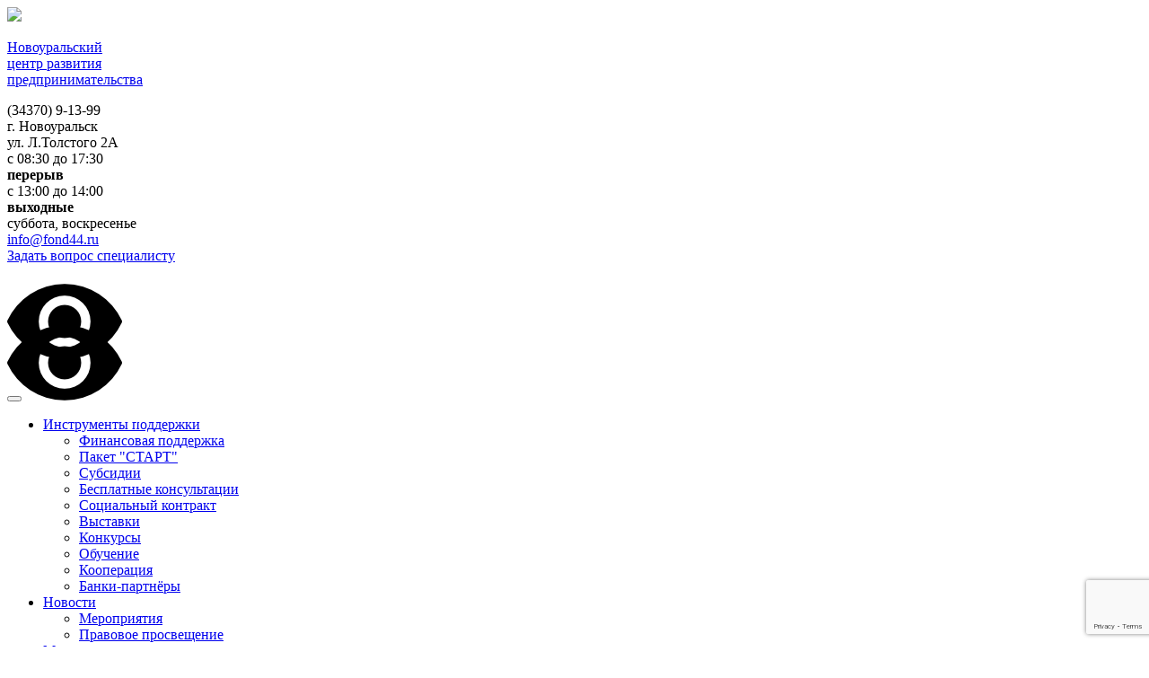

--- FILE ---
content_type: text/html; charset=utf-8
request_url: https://www.fond44.ru/novosti/32-novosti/1090-24-10-2023-priem-upolnomochennogo-po-zashchite-prav-predprinimatelej
body_size: 16139
content:

<!DOCTYPE html>
<html xmlns="http://www.w3.org/1999/xhtml" xml:lang="ru-ru" lang="ru-ru" dir="ltr">

<head>
    <meta name="viewport" content="width=device-width, initial-scale=1.0">
    <meta name="HandheldFriendly" content="true" />
    <meta name="apple-mobile-web-app-capable" content="YES" />
    <meta property="og:image" content="https://www.fond44.ru/templates/resfond44/images/logo.png" />
    <link rel="preconnect" href="https://fonts.googleapis.com">
    <link rel="preconnect" href="https://fonts.gstatic.com" crossorigin>
    <link href="https://fonts.googleapis.com/css2?family=PT+Sans:wght@400;700&display=swap" rel="stylesheet">

    <base href="https://www.fond44.ru/novosti/32-novosti/1090-24-10-2023-priem-upolnomochennogo-po-zashchite-prav-predprinimatelej" />
	<meta http-equiv="content-type" content="text/html; charset=utf-8" />
	<meta name="keywords" content="новости, Новоуральск, малый бизнес, средний бизнес, НЦРП" />
	<meta name="description" content="Новости фонда НЦРП" />
	<meta name="generator" content="Joomla! - Open Source Content Management" />
	<title>24.10.2023 | Прием Уполномоченного по защите прав предпринимателей - Фонд &quot;Новоуральский центр развития предпринимательства&quot;</title>
	<link href="/templates/resfond44/favicon.ico" rel="shortcut icon" type="image/vnd.microsoft.icon" />
	<link href="/plugins/system/jce/css/content.css?badb4208be409b1335b815dde676300e" rel="stylesheet" type="text/css" />
	<link href="/media/com_icagenda/icicons/style.css?ca9a30ef2cb2433c747069ab326760f9" rel="stylesheet" type="text/css" />
	<link href="/cache/widgetkit/widgetkit-a8efeee8.css" rel="stylesheet" type="text/css" />
	<link href="/templates/resfond44/css/bootstrap/bootstrap.min.css" rel="stylesheet" type="text/css" media="screen,projection" />
	<link href="/templates/resfond44/css/bootstrap/bootstrap-theme.min.css" rel="stylesheet" type="text/css" media="screen,projection" />
	<link href="/templates/resfond44/css/formstyler/jquery.formstyler.css" rel="stylesheet" type="text/css" media="screen,projection" />
	<link href="/templates/resfond44/css/formstyler/jquery.formstyler.theme.css" rel="stylesheet" type="text/css" media="screen,projection" />
	<link href="/templates/resfond44/css/global2.css" rel="stylesheet" type="text/css" media="screen,projection" />
	<link href="/plugins/system/spcookieconsent/assets/css/style.css" rel="stylesheet" type="text/css" />
	<link href="/media/com_rsform/css/front.css?ca9a30ef2cb2433c747069ab326760f9" rel="stylesheet" type="text/css" />
	<link href="/media/com_rsform/css/frameworks/responsive/responsive.css?ca9a30ef2cb2433c747069ab326760f9" rel="stylesheet" type="text/css" />
	<link href="/components/com_icagenda/themes/packs/fond44-cal/css/fond44-cal_module.css" rel="stylesheet" type="text/css" />
	<style type="text/css">
#sp-cookie-consent {background-color: #1fa2b4; color: #ffffff; }#sp-cookie-consent a, #sp-cookie-consent a:hover, #sp-cookie-consent a:focus, #sp-cookie-consent a:active {color: #f5f5f5; }#sp-cookie-consent .sp-cookie-allow {background-color: #ffffff; color: #1fa2b4;}#sp-cookie-consent .sp-cookie-allow:hover, #sp-cookie-consent .sp-cookie-allow:active, #sp-cookie-consent .sp-cookie-allow:focus {color: #1fa2b4;}
@media screen and (min-width:1201px){


}

@media screen and (min-width:769px) and (max-width:1200px){


}

@media screen and (min-width:481px) and (max-width:768px){


}

@media screen and (max-width:480px){



	#ictip a.close {
		padding-right:15px;
	}

}

	</style>
	<script type="application/json" class="joomla-script-options new">{"csrf.token":"cf55502cb88891e768fcc30b37bfd186","system.paths":{"root":"","base":""},"system.keepalive":{"interval":300000,"uri":"\/component\/ajax\/?format=json"}}</script>
	<script src="/media/jui/js/jquery.min.js?ca9a30ef2cb2433c747069ab326760f9" type="text/javascript"></script>
	<script src="/media/jui/js/jquery-noconflict.js?ca9a30ef2cb2433c747069ab326760f9" type="text/javascript"></script>
	<script src="/media/jui/js/jquery-migrate.min.js?ca9a30ef2cb2433c747069ab326760f9" type="text/javascript"></script>
	<script src="/media/k2/assets/js/k2.frontend.js?v=2.10.3&b=20200429&sitepath=/" type="text/javascript"></script>
	<script src="/media/system/js/caption.js?ca9a30ef2cb2433c747069ab326760f9" type="text/javascript"></script>
	<script src="/media/system/js/core.js?ca9a30ef2cb2433c747069ab326760f9" type="text/javascript"></script>
	<script src="/cache/widgetkit/widgetkit-31803786.js" type="text/javascript"></script>
	<script src="/plugins/system/spcookieconsent/assets/js/script.js" type="text/javascript"></script>
	<script src="https://www.google.com/recaptcha/api.js?render=6Lfc8dkZAAAAALu5l30_lC0-M9-Un3th_wuRzRa-" type="text/javascript"></script>
	<script src="/media/com_rsform/js/script.js?ca9a30ef2cb2433c747069ab326760f9" type="text/javascript"></script>
	<script src="/media/plg_system_rsfprecaptchav3/js/script.js?ca9a30ef2cb2433c747069ab326760f9" type="text/javascript"></script>
	<!--[if lt IE 9]><script src="/media/system/js/polyfill.event.js?ca9a30ef2cb2433c747069ab326760f9" type="text/javascript"></script><![endif]-->
	<script src="/media/system/js/keepalive.js?ca9a30ef2cb2433c747069ab326760f9" type="text/javascript"></script>
	<script src="/media/jui/js/bootstrap.min.js?ca9a30ef2cb2433c747069ab326760f9" type="text/javascript"></script>
	<script src="/modules/mod_iccalendar/js/jQuery.highlightToday.min.js?ca9a30ef2cb2433c747069ab326760f9" type="text/javascript"></script>
	<script type="text/javascript">
jQuery(window).on('load',  function() {
				new JCaption('img.caption');
			});if (typeof window.grecaptcha !== 'undefined') { grecaptcha.ready(function() { grecaptcha.execute("6Lfc8dkZAAAAALu5l30_lC0-M9-Un3th_wuRzRa-", {action:'homepage'});}); }RSFormPro.scrollToError = true;RSFormProReCAPTCHAv3.add("6Lfc8dkZAAAAALu5l30_lC0-M9-Un3th_wuRzRa-", "contactform", 6);RSFormProUtils.addEvent(window, 'load', function() {RSFormProUtils.addEvent(RSFormPro.getForm(6), 'submit', function(evt){ evt.preventDefault(); 
	RSFormPro.submitForm(RSFormPro.getForm(6)); });RSFormPro.addFormEvent(6, function(){ RSFormProReCAPTCHAv3.execute(6); });});RSFormPro.Ajax.URL = "\/component\/rsform\/?task=ajaxValidate&Itemid=143";RSFormProUtils.addEvent(window, 'load', function(){
    RSFormPro.Ajax.overrideSubmit(6, {"parent":"","field":"rsform-error"}, false);
});ajaxExtraValidationScript[6] = function(task, formId, data){ 
var formComponents = {};
formComponents[26]='name-02';formComponents[27]='phone-02';formComponents[28]='email-02';formComponents[29]='message-02';formComponents[146]='chek-02';formComponents[105]='recaptcha3';
RSFormPro.Ajax.displayValidationErrors(formComponents, task, formId, data);
};
RSFormProReCAPTCHAv3.add("6Lfc8dkZAAAAALu5l30_lC0-M9-Un3th_wuRzRa-", "contactform", 7);RSFormProUtils.addEvent(window, 'load', function() {RSFormProUtils.addEvent(RSFormPro.getForm(7), 'submit', function(evt){ evt.preventDefault(); 
	RSFormPro.submitForm(RSFormPro.getForm(7)); });RSFormPro.addFormEvent(7, function(){ RSFormProReCAPTCHAv3.execute(7); });});RSFormProUtils.addEvent(window, 'load', function(){
    RSFormPro.Ajax.overrideSubmit(7, {"parent":" has-error","field":""}, false);
});ajaxExtraValidationScript[7] = function(task, formId, data){ 
var formComponents = {};
formComponents[31]='name-07';formComponents[32]='company-07';formComponents[33]='email-07';formComponents[147]='chek-03';formComponents[106]='recaptcha3';
RSFormPro.Ajax.displayValidationErrors(formComponents, task, formId, data);
};

		jQuery(document).ready(function(){
			jQuery("#mod_iccalendar_98").highlightToday("show_today");
		});
	
	</script>

    <!--[if IE]>
        	<script src="/templates/fond44/js/bootstrap/html5shiv.min.js"></script>
        	<script src="/templates/fond44/js/bootstrap/respond.min.js"></script>
    	<![endif]-->

    <link rel="stylesheet" href="/c-reading/css/custom.css" type="text/css" />

    <script type="text/javascript">
        jQuery(document).ready(function($) {
            jQuery('#cr_version_link').specialVersion({
                'base-style': '/c-reading/css/styles.css'
            });
        });

    </script>
</head>

        <body class="nofront">
            <header id="header" class="header hidden-lg hidden-md">
                <div class="container">
                    <div class="row">
                        <div class="header-logo col-lg-5 col-md-6 col-sm-9 col-xs-9">
                            <a class="header-logo__lnk" href="/">
                                <img src="/templates/fond44/images/logo.png" />
                                <div class="header-logo__name">
                                    

<div class="custom"  >
	<p>Новоуральский<br />центр развития<br />предпринимательства</p></div>

                                </div>
                            </a>
                        </div>

                        <div class="header-right col-lg-7 col-md-6 col-sm-3 col-xs-3">
                            <div class="row">
                                <div class="col-xs-12 visible-lg-inline-block visible-md-inline-block visible-xs-none">
                                    <div class="slider-contacts">
                                        

<div class="custom"  >
	<div class="contacts">
<div class="contacts-phones">
<div class="contacts-phones__i">(34370) 9-13-99</div>
</div>
<div class="contacts-address">г. Новоуральск<br />ул. Л.Толстого 2А</div>
<div class="contacts-times">с 08:30 до 17:30<br /><strong>перерыв</strong><br />с 13:00 до 14:00<br /><strong>выходные</strong><br />суббота, воскресенье</div>
<div class="contacts-email"><a href="mailto:info@fond44.ru">info@fond44.ru</a></div>
<div class="contacts-quest"><a href="/kontakty" class="contacts-quest__lnk">Задать вопрос специалисту</a></div>
</div></div>

                                    </div>

                                    <div class="version_links">
                                        <img src="/c-reading/img/63568.png"><a id="cr_version_link">Версия для слабовидящих</a>
                                    </div>
                                </div>
                            </div>

                            <div class="header-nav visible-md-none visible-sm-inline-block visible-xs-inline-block">
                                <nav class="navbar">
                                    <div class="navbar-header">
                                        <button type="button" class="navbar-toggle" data-toggle="collapse" data-target=".navbar-collapse">
                                            <span class="icon-bar"></span>
                                            <span class="icon-bar"></span>
                                            <span class="icon-bar"></span>
                                        </button>
                                    </div>
                                </nav>
                            </div>
                        </div>
                    </div>

                <div class="row">
                    <div class="header-nav col-xs-12">
                        <nav class="navbar">
                            <div class="nav-header collapse navbar-collapse">
                                <ul class="nav menu mod-list">
<li class="item-146 deeper parent"><a href="/instrumenty-podderzhki" >Инструменты поддержки</a><ul class="nav-child unstyled small"><li class="item-266 parent"><a href="/instrumenty-podderzhki/finansovye-instrumenty-dlya-biznesa-v-novouralske" >Финансовая поддержка</a></li><li class="item-977"><a href="/instrumenty-podderzhki/kompleksnaya-usluga-dlya-fizicheskikh-lits-paket-start" >Пакет &quot;СТАРТ&quot;</a></li><li class="item-267"><a href="/instrumenty-podderzhki/subsidii" >Субсидии</a></li><li class="item-361"><a href="/instrumenty-podderzhki/besplatnye-konsultatsii" >Бесплатные консультации</a></li><li class="item-1993"><a href="/instrumenty-podderzhki/sotsialnyj-kontrakt" >Социальный контракт </a></li><li class="item-270"><a href="/instrumenty-podderzhki/vystavki" >Выставки</a></li><li class="item-269"><a href="/instrumenty-podderzhki/konkursy" >Конкурсы</a></li><li class="item-765"><a href="/instrumenty-podderzhki/obuchenie" >Обучение</a></li><li class="item-643"><a href="/razdel-kooperatsii" >Кооперация</a></li><li class="item-542"><a href="/instrumenty-podderzhki/banki-dlya-biznesa" >Банки-партнёры</a></li></ul></li><li class="item-143 current active deeper parent"><a href="/novosti" >Новости</a><ul class="nav-child unstyled small"><li class="item-1966"><a href="/novosti/meropriyatiya" >Мероприятия</a></li><li class="item-359"><a href="/novosti/pravovoe-prosveshchenie" >Правовое просвещение</a></li></ul></li><li class="item-144"><a href="/meropriyatiya" >Мероприятия</a></li><li class="item-101 default deeper parent"><a href="/" >О фонде</a><ul class="nav-child unstyled small"><li class="item-287"><a href="/home/rekvizity-fonda" >Реквизиты фонда</a></li><li class="item-288"><a href="/home/otchetnost-fonda" >Документы и отчеты</a></li><li class="item-360"><a href="/home/reestr-smsp-poluchatelej-podderzhki-za-schet-byudzheta-ngo" >Реестр СМСП - получателей поддержки</a></li><li class="item-934"><a href="/home/protivodejstvie-korruptsii" >Противодействие коррупции</a></li></ul></li><li class="item-145"><a href="/kontakty" >Контакты</a></li></ul>

                            </div>
                        </nav>
                    </div>
                </div>
                </div>
            </header>

            <div class="wrapper">
                <div class="container">
                    <div class="row">
                        <div class="wrapper-left col-lg-3 col-md-3 hidden-sm hidden-xs">
                            <div class="wrapper-left-logo">
                                <a class="wrapper-left-logo__lnk" href="/">
                                    <img src="/templates/fond44/images/logo.png" />
                                    <div class="wrapper-left-logo__name">
                                        

<div class="custom"  >
	<p>Новоуральский<br />центр развития<br />предпринимательства</p></div>

                                    </div>
                                </a>
                            </div>

                            <nav class="nav-left">
                                <ul class="nav menu mod-list">
<li class="item-146 deeper parent"><a href="/instrumenty-podderzhki" >Инструменты поддержки</a><ul class="nav-child unstyled small"><li class="item-266 parent"><a href="/instrumenty-podderzhki/finansovye-instrumenty-dlya-biznesa-v-novouralske" >Финансовая поддержка</a></li><li class="item-977"><a href="/instrumenty-podderzhki/kompleksnaya-usluga-dlya-fizicheskikh-lits-paket-start" >Пакет &quot;СТАРТ&quot;</a></li><li class="item-267"><a href="/instrumenty-podderzhki/subsidii" >Субсидии</a></li><li class="item-361"><a href="/instrumenty-podderzhki/besplatnye-konsultatsii" >Бесплатные консультации</a></li><li class="item-1993"><a href="/instrumenty-podderzhki/sotsialnyj-kontrakt" >Социальный контракт </a></li><li class="item-270"><a href="/instrumenty-podderzhki/vystavki" >Выставки</a></li><li class="item-269"><a href="/instrumenty-podderzhki/konkursy" >Конкурсы</a></li><li class="item-765"><a href="/instrumenty-podderzhki/obuchenie" >Обучение</a></li><li class="item-643"><a href="/razdel-kooperatsii" >Кооперация</a></li><li class="item-542"><a href="/instrumenty-podderzhki/banki-dlya-biznesa" >Банки-партнёры</a></li></ul></li><li class="item-143 current active deeper parent"><a href="/novosti" >Новости</a><ul class="nav-child unstyled small"><li class="item-1966"><a href="/novosti/meropriyatiya" >Мероприятия</a></li><li class="item-359"><a href="/novosti/pravovoe-prosveshchenie" >Правовое просвещение</a></li></ul></li><li class="item-144"><a href="/meropriyatiya" >Мероприятия</a></li><li class="item-101 default deeper parent"><a href="/" >О фонде</a><ul class="nav-child unstyled small"><li class="item-287"><a href="/home/rekvizity-fonda" >Реквизиты фонда</a></li><li class="item-288"><a href="/home/otchetnost-fonda" >Документы и отчеты</a></li><li class="item-360"><a href="/home/reestr-smsp-poluchatelej-podderzhki-za-schet-byudzheta-ngo" >Реестр СМСП - получателей поддержки</a></li><li class="item-934"><a href="/home/protivodejstvie-korruptsii" >Противодействие коррупции</a></li></ul></li><li class="item-145"><a href="/kontakty" >Контакты</a></li></ul>

                            </nav>

                            <div class="blocks-left">
                                
                                <div class="blocks-left-cal">
                                    <div class="blocks-left-cal__main">
                                        		<div class="moduletable">
							<div class="h2">Календарь событий</div>
						<!-- iCagenda - Calendar --><div tabindex="0" id="ic-calendar-98" class="">
<!-- Calendar -->


<div class="fond44-cal iccalendar " style=" background-color: transparent; background-image: none;" id="98"><div id="mod_iccalendar_98">
			<div class="icagenda_header">
			</div><div class="icnav"><a id="ic-prev-year" class="backicY icagendabtn_98" href="https://www.fond44.ru/novosti/32-novosti/1090-24-10-2023-priem-upolnomochennogo-po-zashchite-prav-predprinimatelej?iccaldate=2024-12-1" rel="nofollow"><span style="height: 1px; width: 1px; position: absolute; overflow: hidden; top: -10px;" title="">Предыдущий год</span><span class="iCicon iCicon-backicY"></span></a><a id="ic-prev-month" class="backic icagendabtn_98" href="https://www.fond44.ru/novosti/32-novosti/1090-24-10-2023-priem-upolnomochennogo-po-zashchite-prav-predprinimatelej?iccaldate=2025-11-1" rel="nofollow"><span style="height: 1px; width: 1px; position: absolute; overflow: hidden; top: -10px;" title="">Предыдущий месяц</span><span class="iCicon iCicon-backic"></span></a><a id="ic-next-year" class="nexticY icagendabtn_98" href="https://www.fond44.ru/novosti/32-novosti/1090-24-10-2023-priem-upolnomochennogo-po-zashchite-prav-predprinimatelej?iccaldate=2026-12-1" rel="nofollow"><span style="height: 1px; width: 1px; position: absolute; overflow: hidden; top: -10px;" title="">Следующий год</span><span class="iCicon iCicon-nexticY"></span></a><a id="ic-next-month" class="nextic icagendabtn_98" href="https://www.fond44.ru/novosti/32-novosti/1090-24-10-2023-priem-upolnomochennogo-po-zashchite-prav-predprinimatelej?iccaldate=2026-1-1" rel="nofollow"><span style="height: 1px; width: 1px; position: absolute; overflow: hidden; top: -10px;" title="">Следующий месяц</span><span class="iCicon iCicon-nextic"></span></a><div class="titleic">Декабрь 2025</div></div><div style="clear:both"></div>
			<table id="icagenda_calendar" class="ic-table" style="width:100%;">
				<thead>
					<tr>
						<th style="width:14.2857143%;background: ;">Пн</th>
						<th style="width:14.2857143%;background: ;">Вт</th>
						<th style="width:14.2857143%;background: ;">Ср</th>
						<th style="width:14.2857143%;background: ;">Чт</th>
						<th style="width:14.2857143%;background: ;">Пт</th>
						<th style="width:14.2857143%;background: ;">Сб</th>
						<th style="width:14.2857143%;background: ;">Вс</th>
					</tr>
				</thead>
		<tr><td style="background: ;">
<!-- Day Pop-up -->

	<div class="no-event style_Day" data-cal-date="2025-12-01">
		1	</div>
</td><td style="background: ;">
<!-- Day Pop-up -->

	<div class="no-event style_Day" data-cal-date="2025-12-02">
		2	</div>
</td><td style="background: ;">
<!-- Day Pop-up -->

	<div class="no-event style_Day" data-cal-date="2025-12-03">
		3	</div>
</td><td style="background: ;">
<!-- Day Pop-up -->


	
	<div class="icevent " style="background:#1fa2b4 !important;">

				<a href="#" rel="nofollow" tabindex="0">
		<div class="style_Day ic-dark" data-cal-date="2025-12-04">
			4		</div>
		</a>

				<div class="spanEv">

			
				<div class="ictip-event">
					<a href="/meropriyatiya/454-forum-moj-biznes-brend-kak-investitsiya/2025-12-04-11-00">
					<div class="linkTo">

												<div class="ictip-img">
						<span style="background: #1fa2b4;" class="img"><span class="noimg ic-dark">Мероприятия Фонда и партнёров</span></span>						</div>

												<div class="ictip-event-title titletip">
														Форум «Мой бизнес. Бренд как инвестиция»						</div>

												
												<div class="ictip-info ic-clearfix">

														
														
														
						</div>

																	</div>
					</a>				</div>
					</div>

				<div class="date ictip-date">
			<span class="ictip-date-lbl">
				Дата :
			</span>
<div></div>
			<span class="ictip-date-format">
				04.12.2025			</span>
		</div>

	</div>
</td><td style="background: ;">
<!-- Day Pop-up -->

	<div class="no-event style_Day" data-cal-date="2025-12-05">
		5	</div>
</td><td style="background: ;">
<!-- Day Pop-up -->

	<div class="no-event style_Day" data-cal-date="2025-12-06">
		6	</div>
</td><td style="background: ;">
<!-- Day Pop-up -->

	<div class="no-event style_Day" data-cal-date="2025-12-07">
		7	</div>
</td><tr><td style="background: ;">
<!-- Day Pop-up -->

	<div class="no-event style_Day" data-cal-date="2025-12-08">
		8	</div>
</td><td style="background: ;">
<!-- Day Pop-up -->

	<div class="no-event style_Day" data-cal-date="2025-12-09">
		9	</div>
</td><td style="background: ;">
<!-- Day Pop-up -->

	<div class="no-event style_Day" data-cal-date="2025-12-10">
		10	</div>
</td><td style="background: ;">
<!-- Day Pop-up -->

	<div class="no-event style_Day" data-cal-date="2025-12-11">
		11	</div>
</td><td style="background: ;">
<!-- Day Pop-up -->

	<div class="no-event style_Day" data-cal-date="2025-12-12">
		12	</div>
</td><td style="background: ;">
<!-- Day Pop-up -->


	
	<div class="icevent " style="background:#1fa2b4 !important;">

				<a href="#" rel="nofollow" tabindex="0">
		<div class="style_Day ic-dark" data-cal-date="2025-12-13">
			13		</div>
		</a>

				<div class="spanEv">

			
				<div class="ictip-event">
					<a href="/meropriyatiya/456-otkryvaem-dver-v-skazochnuyu-atmosferu-novogo-goda/2025-12-13-12-00">
					<div class="linkTo">

												<div class="ictip-img">
						<span style="background: #1fa2b4;" class="img"><img src="/images/icagenda/thumbs/themes/ic_small_w100h100q100_news-09-12-2025-001.jpg" alt="" /></span>						</div>

												<div class="ictip-event-title titletip">
														Открываем дверь в сказочную атмосферу Нового года!						</div>

												
												<div class="ictip-info ic-clearfix">

														
														
														
						</div>

																	</div>
					</a>				</div>
					</div>

				<div class="date ictip-date">
			<span class="ictip-date-lbl">
				Дата :
			</span>
<div></div>
			<span class="ictip-date-format">
				13.12.2025			</span>
		</div>

	</div>
</td><td style="background: ;">
<!-- Day Pop-up -->

	<div class="no-event style_Day" data-cal-date="2025-12-14">
		14	</div>
</td><tr><td style="background: ;">
<!-- Day Pop-up -->

	<div class="no-event style_Day" data-cal-date="2025-12-15">
		15	</div>
</td><td style="background: ;">
<!-- Day Pop-up -->

	<div class="no-event style_Day" data-cal-date="2025-12-16">
		16	</div>
</td><td style="background: ;">
<!-- Day Pop-up -->

	<div class="no-event style_Day" data-cal-date="2025-12-17">
		17	</div>
</td><td style="background: ;">
<!-- Day Pop-up -->

	<div class="no-event style_Day" data-cal-date="2025-12-18">
		18	</div>
</td><td style="background: ;">
<!-- Day Pop-up -->


	
	<div class="icevent " style="background:#1fa2b4 !important;">

				<a href="#" rel="nofollow" tabindex="0">
		<div class="style_Today ic-dark" data-cal-date="2025-12-19">
			19		</div>
		</a>

				<div class="spanEv">

			
				<div class="ictip-event">
					<a href="/meropriyatiya/455-izdeliya-masterov-so-vsej-sverdlovskoj-oblasti-mozhno-budet-kupit-na-novogodnej-yarmarke-v-domne/2025-12-19-16-00">
					<div class="linkTo">

												<div class="ictip-img">
						<span style="background: #1fa2b4;" class="img"><img src="/images/icagenda/thumbs/themes/ic_small_w100h100q100_news-08-12-2025-01.jpg" alt="" /></span>						</div>

												<div class="ictip-event-title titletip">
														Изделия мастеров со всей Свердловской области можно будет купить на Новогодней ярмарке в «Домне»						</div>

												
												<div class="ictip-info ic-clearfix">

														
														
														
						</div>

																	</div>
					</a>				</div>
					</div>

				<div class="date ictip-date">
			<span class="ictip-date-lbl">
				Дата :
			</span>
<div></div>
			<span class="ictip-date-format">
				19.12.2025			</span>
		</div>

	</div>
</td><td style="background: ;">
<!-- Day Pop-up -->


	
	<div class="icevent " style="background:#1fa2b4 !important;">

				<a href="#" rel="nofollow" tabindex="0">
		<div class="style_Day ic-dark" data-cal-date="2025-12-20">
			20		</div>
		</a>

				<div class="spanEv">

			
				<div class="ictip-event">
					<a href="/meropriyatiya/455-izdeliya-masterov-so-vsej-sverdlovskoj-oblasti-mozhno-budet-kupit-na-novogodnej-yarmarke-v-domne/2025-12-20-11-00">
					<div class="linkTo">

												<div class="ictip-img">
						<span style="background: #1fa2b4;" class="img"><img src="/images/icagenda/thumbs/themes/ic_small_w100h100q100_news-08-12-2025-01.jpg" alt="" /></span>						</div>

												<div class="ictip-event-title titletip">
														Изделия мастеров со всей Свердловской области можно будет купить на Новогодней ярмарке в «Домне»						</div>

												
												<div class="ictip-info ic-clearfix">

														
														
														
						</div>

																	</div>
					</a>				</div>
					</div>

				<div class="date ictip-date">
			<span class="ictip-date-lbl">
				Дата :
			</span>
<div></div>
			<span class="ictip-date-format">
				20.12.2025			</span>
		</div>

	</div>
</td><td style="background: ;">
<!-- Day Pop-up -->


	
	<div class="icevent " style="background:#1fa2b4 !important;">

				<a href="#" rel="nofollow" tabindex="0">
		<div class="style_Day ic-dark" data-cal-date="2025-12-21">
			21		</div>
		</a>

				<div class="spanEv">

			
				<div class="ictip-event">
					<a href="/meropriyatiya/455-izdeliya-masterov-so-vsej-sverdlovskoj-oblasti-mozhno-budet-kupit-na-novogodnej-yarmarke-v-domne/2025-12-21-11-00">
					<div class="linkTo">

												<div class="ictip-img">
						<span style="background: #1fa2b4;" class="img"><img src="/images/icagenda/thumbs/themes/ic_small_w100h100q100_news-08-12-2025-01.jpg" alt="" /></span>						</div>

												<div class="ictip-event-title titletip">
														Изделия мастеров со всей Свердловской области можно будет купить на Новогодней ярмарке в «Домне»						</div>

												
												<div class="ictip-info ic-clearfix">

														
														
														
						</div>

																	</div>
					</a>				</div>
					</div>

				<div class="date ictip-date">
			<span class="ictip-date-lbl">
				Дата :
			</span>
<div></div>
			<span class="ictip-date-format">
				21.12.2025			</span>
		</div>

	</div>
</td><tr><td style="background: ;">
<!-- Day Pop-up -->

	<div class="no-event style_Day" data-cal-date="2025-12-22">
		22	</div>
</td><td style="background: ;">
<!-- Day Pop-up -->

	<div class="no-event style_Day" data-cal-date="2025-12-23">
		23	</div>
</td><td style="background: ;">
<!-- Day Pop-up -->

	<div class="no-event style_Day" data-cal-date="2025-12-24">
		24	</div>
</td><td style="background: ;">
<!-- Day Pop-up -->

	<div class="no-event style_Day" data-cal-date="2025-12-25">
		25	</div>
</td><td style="background: ;">
<!-- Day Pop-up -->

	<div class="no-event style_Day" data-cal-date="2025-12-26">
		26	</div>
</td><td style="background: ;">
<!-- Day Pop-up -->

	<div class="no-event style_Day" data-cal-date="2025-12-27">
		27	</div>
</td><td style="background: ;">
<!-- Day Pop-up -->

	<div class="no-event style_Day" data-cal-date="2025-12-28">
		28	</div>
</td><tr><td style="background: ;">
<!-- Day Pop-up -->

	<div class="no-event style_Day" data-cal-date="2025-12-29">
		29	</div>
</td><td style="background: ;">
<!-- Day Pop-up -->

	<div class="no-event style_Day" data-cal-date="2025-12-30">
		30	</div>
</td><td style="background: ;">
<!-- Day Pop-up -->

	<div class="no-event style_Day" data-cal-date="2025-12-31">
		31	</div>
</td><td colspan="4"></td></tr></table></div></div>
</div>
<script type="text/javascript">
(function($){
	if ($('.spanEv:visible').length !== 0) {
		return false;
	}
	$view_width = $(window).width();	var smallwidththreshold = 481;
	var icmouse = 'click';
	var mouseout = '0';
	var icclasstip = '.icevent a';
	var icclass = '.iccalendar';
	var position = 'center';
	var posmiddle = 'top';
	var modid = '98';
	var modidid = '#98';
	var icagendabtn = '.icagendabtn_98';
	var mod_iccalendar = '#mod_iccalendar_98';
	var template = '.fond44-cal';
	var loading = 'загрузка...';
	var closetxt = 'Закрыть';
	var tip_type = '1';
	var tipwidth = 390;
	var verticaloffset = 50;
	var css_position = '';
	var mobile_min_width = 320;
	var extra_css = '';

	$(document).on('click', icagendabtn, function(e){		e.preventDefault();

		url=$(this).attr('href');

		$(modidid).html('<\div class="icloading_box"><\div style="text-align:center;">' + loading + '<\/div><\div class="icloading_img"><\/div><\/div>').load(url + ' ' + mod_iccalendar, function(){$('#mod_iccalendar_98').highlightToday();});

	});

	// Calendar Keyboard Accessibility (experimental, since 3.5.14)
	if (typeof first_mod === 'undefined') {
		$i = '1';
		first_mod = modid;
		first_nb = $i;
		nb_mod = $i;
	} else {
		$i = (typeof $i === 'undefined') ? '2' : ++$i;
		nb_mod = $i;
	}

	$('#ic-calendar-'+modid).addClass('ic-'+nb_mod);

	$(document).keydown(function(e){

		// ctrl+alt+C : focus on first Calendar module
		// REMOVE: Polish language conflict, alt+C Ć
//		if (e.ctrlKey && e.altKey && e.keyCode == 67) {
//			$('#ic-calendar-'+first_mod).focus();
//		}

		// ctrl+alt+N : focus on Next calendar module
		if (e.ctrlKey && e.altKey && e.keyCode == 78) {
			if ($('#ic-calendar-'+modid).is(':focus')) {
				activ = $('#ic-calendar-'+modid).attr('class');
				act = activ.split('-');
				act = act[1];
				next = ++act;
			}
			mod_class = $('#ic-calendar-'+modid).attr('class');
			if ($('.ic-'+next).length == 0) next = 1;
			if (mod_class == 'ic-'+next) $('.ic-'+next).focus();
		}

		// On focused calendar module
		if ($('#ic-calendar-'+modid).is(':focus')){
			switch (e.keyCode) {
				case 37:
					// Left arrow pressed
					url = $('#ic-calendar-'+modid+' #ic-prev-month').attr('href');
					break;
				case 38:
					// Top arrow pressed
					url = $('#ic-calendar-'+modid+' #ic-next-year').attr('href');
					break;
				case 39:
					// Right arrow pressed
					url = $('#ic-calendar-'+modid+' #ic-next-month').attr('href');
					break;
				case 40:
					// Top arrow pressed
					url = $('#ic-calendar-'+modid+' #ic-prev-year').attr('href');
					break;
			}

			if ((!e.shiftKey && (e.keyCode == 37 || e.keyCode == 39)) ||
				(e.shiftKey && (e.keyCode == 38 || e.keyCode == 40))) {
				$(modidid).html('<\div class="icloading_box"><\div style="text-align:center;">' + loading + '<\/div><\div class="icloading_img"><\/div><\/div>').load(url + ' ' + mod_iccalendar, function(){$('#mod_iccalendar_98').highlightToday();});
			}

//			if ($(modidid+' '+icclasstip).is(':focus') && e.keyCode == 13){
//				var icmouse = "click";
//			}
		}
	});

	if (tip_type=='2') {//	$(document).on(icmouse, this, function(e){
//		e.preventDefault();

//		$(".iCaTip").tipTip({maxWidth: "400", defaultPosition: "top", edgeOffset: 1, activation:"hover", keepAlive: true});
//	});
	}

	if (tip_type=='1') {		// Mobile phones do not support 'hover' or 'click' in the conventional way
//		if ($view_width < smallwidththreshold) {
//			icmouse = 'click touchend';
//		}
		if (window.matchMedia('(pointer: coarse)').matches) {
			icmouse = 'click';
		}

		$(document).on(icmouse, modidid+' '+icclasstip, function(e){
//			e.stopImmediatePropagation();
			$view_height=$(window).height();			$view_width=$(window).width();			e.preventDefault();
			$('#ictip').remove();
			$parent=$(this).parent();
			var tip = $($parent).children(modidid+' .spanEv').html();
			tip = tip.replace(/<icscript>/g,'<script>');
			var $tip = tip.replace(/<\/icscript>/g,'<\/script>');

			if ($view_width < smallwidththreshold)
			{
								css_position = 'fixed';
				$width_px = Math.max(mobile_min_width,$view_width); 				$width = '100%';
				$pos = '0px';
				$top = '0px';
				extra_css='border:0;border-radius:0;height:100%;box-shadow:none;margin:0px;padding:10px;min-width:'+mobile_min_width+'px;overflow-y:scroll;padding:0;';			}
			else
			{
				css_position = 'absolute';
				$width_px = Math.min($view_width, tipwidth);
				$width = $width_px+'px';

								switch(position) {
					case 'left':
						$pos=Math.max(0,$(modidid).offset().left-$width_px-10)+'px';
						break;
					case 'right':
						$pos=Math.max(0,Math.min($view_width-$width_px,$(modidid).offset().left+$(modidid).width()+10))+'px';
						break;
					default:						$pos=Math.ceil(($view_width-$width_px)/2)+'px';
						break;
				}

								if (posmiddle === 'top')
				{
					$top = Math.max(0,$(modidid).offset().top-verticaloffset)+'px';				}
				else
				{
					$top = Math.max(0,$(modidid).offset().top+$(modidid).height()-verticaloffset)+'px';				}
			}


			$('body').prepend('<\div style="display:block; position:'+css_position+'; width:'+$width+'; left:'+$pos+'; top:'+$top+';'+extra_css+'" id="ictip"> '+$(this).parent().children('.date').html()+'<a class="close" style="cursor: pointer;"><\div style="display:block; width:auto; height:50px; text-align:right;">' + closetxt + '<\/div></a><span class="clr"></span>'+$tip+'<\/div>');

			// Tooltip Keyboard Accessibility (experimental, since 3.5.14)
			$(document).keydown(function(e){
				//	Shift : focus on tooltip events
				if ($('.icevent a').is(':focus') && e.keyCode == 16){
					$('.ictip-event a').focus();
				}
				//	esc : close tooltip
				if (($('.ictip-event a').is(':focus') || $('.icevent a').is(':focus')) && e.keyCode == 27){
					e.preventDefault();
					$('#ictip').remove();
				}
			});

			// Close Tooltip
			$(document).on('click touchend', '.close', function(e){
				e.preventDefault();
				$('#ictip').remove();
			});

			if (mouseout == '1')
			{
				$('#ictip')
					.mouseout(function() {
//						$( "div:first", this ).text( "mouse out" );
						$('#ictip').stop(true).fadeOut(300);
					})
					.mouseover(function() {
//						$( "div:first", this ).text( "mouse over" );
						$('#ictip').stop(true).fadeIn(300);
					});
			}
		});
	}

}) (jQuery);
</script>
		</div>
	
                                    </div>

                                    <div class="blocks-left-cal__legend">
                                        

<div class="custom"  >
	<ul>
<li class="main"><a href="/component/icagenda/?Itemid=194">Мероприятия Фонда и партнёров</a></li>
<!--<li class="orange"><a href="/component/icagenda/?Itemid=194">Мероприятия Фонда и партнёров</a></li>
	<li class="blue"><a href="/component/icagenda/?Itemid=195">Мероприятия партнеров в Новоуральске</a></li>
	<li class="red"><a href="/component/icagenda/?Itemid=196">Мероприятия партнеров вне Новоуральска</a></li>--> <!--<li class="green">Ярмарки</li>--></ul></div>

                                    </div>
                                </div>

                                
                                <div class="blocks-left-banners">
                                    		<div class="moduletable">
						

<div class="custom"  >
	<ul>
<li><a href="http://www.invest-ngo44.ru" target="_blank" rel="noopener" title="Инвестиционный портал НГО"><img src="/images/banners/banner-invest-passport.png" alt="Инвестиционный портал НГО" width="320" height="128" /></a></li>
<!--
<li><a href="/component/content/?id=70&amp;Itemid=316" title="Кредитный калькулятор"><img src="/images/banners/banner-credit-calc.png" alt="Кредитный калькулятор" width="320" height="132" /></a></li>
	<li><a href="/component/content/?id=71&amp;Itemid=317" title="Налоговый калькулятор"><img src="/images/banners/banner-nalog-calc.png" alt="Налоговый калькулятор" width="320" height="139" /></a></li>
--></ul></div>
		</div>
			<div class="moduletable">
						

<div class="custom"  >
	<p><a href="https://sofp.ru" target="_blank" rel="noopener"><img src="/images/banners/soppf.jpg" alt="soppf" width="800" height="576" /></a></p></div>
		</div>
	
                                </div>

                                                                <div class="blocks-left-bottom">
                                    		<div class="moduletable">
						

<div class="custom"  >
	<p><a href="http://www.66msp.ru" target="_blank" rel="noopener noreferrer"><img src="/images/banners/banner-pmsb-02.gif" alt="" width="250" height="250" /></a></p></div>
		</div>
	
                                </div>
                                                            </div>
                        </div>

                        <div class="wrapper-right col-lg-9 col-md-9 col-sm-12 col-xs-12">
                            <div class="wrapper-right-header hidden-sm hidden-xs">
                                <div class="version_links inner-page_v">
                                    <img src="/c-reading/img/63568.png"><a id="cr_version_link">Версия для слабовидящих</a>
                                </div>

                                <div class="wrapper-right-contacts">
                                    

<div class="custom"  >
	<div class="contacts">
<div class="contacts-phones">
<div class="contacts-phones__i">(34370) 9-13-99</div>
</div>
<div class="contacts-address">г. Новоуральск<br />ул. Л.Толстого 2А</div>
<div class="contacts-times">с 08:30 до 17:30<br /><strong>перерыв</strong><br />с 13:00 до 14:00<br /><strong>выходные</strong><br />суббота, воскресенье</div>
<div class="contacts-email"><a href="mailto:info@fond44.ru">info@fond44.ru</a></div>
<div class="contacts-quest"><a href="/kontakty" class="contacts-quest__lnk">Задать вопрос специалисту</a></div>
</div></div>

                                </div>
                            </div>

                            <div class="main">
                                <div class="main-breadcrumbs">
                                    <div class="nav-breadcrumbs">
                                        <div aria-label="Навигация на сайте" role="navigation">
	<ul itemscope itemtype="https://schema.org/BreadcrumbList" class="breadcrumb">
					<li class="active">
				<span class="divider icon-location"></span>
			</li>
		
						<li itemprop="itemListElement" itemscope itemtype="https://schema.org/ListItem">
											<a itemprop="item" href="/" class="pathway"><span itemprop="name">Фонд &quot;НЦРП&quot;</span></a>
					
											<span class="divider">
							/						</span>
										<meta itemprop="position" content="1">
				</li>
							<li itemprop="itemListElement" itemscope itemtype="https://schema.org/ListItem">
											<a itemprop="item" href="/novosti" class="pathway"><span itemprop="name">Новости</span></a>
					
											<span class="divider">
							/						</span>
										<meta itemprop="position" content="2">
				</li>
							<li itemprop="itemListElement" itemscope itemtype="https://schema.org/ListItem">
											<a itemprop="item" href="/novosti/32-novosti" class="pathway"><span itemprop="name">Новости</span></a>
					
											<span class="divider">
							/						</span>
										<meta itemprop="position" content="3">
				</li>
							<li itemprop="itemListElement" itemscope itemtype="https://schema.org/ListItem" class="active">
					<span itemprop="name">
						24.10.2023 | Прием Уполномоченного по защите прав предпринимателей					</span>
					<meta itemprop="position" content="4">
				</li>
				</ul>
</div>

                                    </div>
                                </div>

                                
                                <aricle id="article" class="main-content">
                                    <!-- 
<div id="system-message-container">
<dl id="system-message">
</div> -->
                                    <div class="item-page news" itemscope itemtype="http://schema.org/Article">
    <meta itemprop="inLanguage" content="ru-RU" />

        <!--
		<div class="page-header">
			<h1> Новости фонда НЦРП </h1>
		</div>
	-->
    
        
            <div class="page-header">
        <h1 itemprop="name" class="page-title">
                        24.10.2023 | Прием Уполномоченного по защите прав предпринимателей                    </h1>
                            </div>
                
        	<dl class="article-info muted">

		
			<!--
			<dt class="article-info-term">
									Информация о материале							</dt>
			-->

			
			
			
					
										<dd class="create">
		<time datetime="2023-10-24T10:00:31+00:00" itemprop="dateCreated">
			24.10.2023		</time>
	</dd>			
			
						</dl>
    
    
        
                            <div class="pull-left item-image"> <img  src="/images/events/2021/07/27-07-2021/events-27-07-2021-03.jpg" alt="" itemprop="image" class="fuul-image" /> </div>
                <div itemprop="articleBody" class="articleBody">
         
<p>Предприниматели могут записаться на прием к Уполномоченному по защите прав предпринимателей в Свердловской области Е. Н. Артюх, к экспертам Уполномоченного (на условиях pro bono publicо) в центрах «Мой бизнес».</p>
<p>Уполномоченным осуществляется прием субъектов предпринимательской деятельности по вопросам защиты их прав и законных интересов, которых были нарушены на территории Свердловской области, решениями или действиями, бездействием органов государственной власти Свердловской области, территориальными органами федеральных органов исполнительной власти в Свердловской области, органами местного самоуправления муниципальных образований, расположенных на территории Свердловской области, иных органов, организаций, наделенных федеральным законом отдельными государственными или иными публичными полномочиями и осуществляющих деятельность на территории Свердловской области, их должностных лиц.</p>
<p>Время приема: с 10:00 до 17:00 часов (Предварительная запись обязательна).</p>
<p><strong>Прием ведется в центрах «Мой бизнес» по адресам:</strong></p>
<ul>
<li>очно или онлайн (г. Екатеринбург, ул. Восточная 7д, Центр "Мой бизнес");</li>
<li>онлайн (Свердловская область);</li>
</ul>
<p>Приём осуществляется очно и в режиме on-line консультации раз в месяц.</p>
<p>Предварительная запись обязательна. Ближайшая запись на 24.10.2023 г.</p>
<p><strong>При очной консультации при себе необходимо иметь документы:</strong></p>
<ol>
<li>подтверждающие статус субъекта предпринимательской деятельности,</li>
<li>удостоверяющие личность,</li>
<li>подтверждающие право действовать от имени субъекта предпринимательской деятельности.</li>
</ol>
<p><strong>ФОРМА ЗАПИСИ НА ПРИЕМ:</strong></p>
<p>Ближайшая запись на 24.10.2023 г.</p>
<p>Запись на приём по ссылке - <a href="https://docs.google.com/forms/d/e/1FAIpQLScbj0lrrh6eyEaHfTKUu_Y7vrmtobuNXIybsSr5l4R7ILxceA/viewform" target="_blank" rel="noopener">https://docs.google.com/forms/d/e/1FAI...A/viewform</a></p>    </div>

    <!--
	<div class="share42init__lbl">Поделиться в социальных сетях</div>
	<div class="share42init"></div>
	<script type="text/javascript" src="//www.fond44.ru/templates/fond44/js/share42/share42.js"></script>
	-->

    
                        </div>
                                </aricle>

                                                            </div>
                        </div>
                    </div>
                                        <div class="row">
                        <div class="footer-h"></div>
                    </div>

                    <a class="button-top">Наверх</a>
                </div>
            </div>

            <footer class="footer" id="footer">
                <div class="container">
                    <div class="row">
                        <div class="footer-left col-lg-2 col-md-2 hidden-sm hidden-xs">
                            <div class="footer-contacts">
                                

<div class="custom"  >
	<div class="contacts">
<div class="contacts-phones">
<div class="contacts-phones__i">(34370) 9-13-99</div>
</div>
<div class="contacts-address">г. Новоуральск<br />ул. Л.Толстого 2А</div>
<div class="contacts-times">с 08:30 до 17:30<br /><strong>перерыв</strong><br />с 13:00 до 14:00<br /><strong>выходные</strong><br />суббота, воскресенье</div>
<div class="contacts-email"><a href="mailto:info@fond44.ru">info@fond44.ru</a></div>
<div class="contacts-quest"><a href="/kontakty" class="contacts-quest__lnk">Задать вопрос специалисту</a></div>
</div></div>

                            </div>

                            <div class="footer-counters">
                                

<div class="custom"  >
	<!-- Yandex.Metrika counter -->
<script src="https://mc.yandex.ru/metrika/watch.js" type="text/javascript"></script>
<script type="text/javascript">
try {
    var yaCounter19038073 = new Ya.Metrika({
        id:19038073,
        clickmap:true,
        trackLinks:true,
        accurateTrackBounce:true,
        webvisor:true
    });
} catch(e) { }
</script>
<noscript><div><img src="https://mc.yandex.ru/watch/19038073" style="position:absolute; left:-9999px;" alt="" /></div></noscript>
<!-- /Yandex.Metrika counter --></div>

                            </div>

                            <div class="footer-razr">
                                

<div class="custom"  >
	<p><a title="Разработка и создание сайтов в Новоуральске" href="http://www.тксистемы.рф" target="_blank" rel="noopener">Дизайн и разработка сайта</a></p></div>

                            </div>
                        </div>

                        <div class="footer-instruments col-lg-5 col-md-5 col-sm-9 col-xs-12">
                            <div class="nav-instruments">
                                		<div class="moduletable">
							<h2>Инструменты поддержки</h2>
						<ul class="nav menu mod-list">
<li class="item-273"><a href="/instrumenty-podderzhki/subsidii" >Субсидии</a></li><li class="item-274"><a href="/instrumenty-podderzhki/konkursy" >Конкурсы</a></li><li class="item-271"><a href="/instrumenty-podderzhki/finansovye-instrumenty-dlya-biznesa-v-novouralske" >Финансовые инструменты для бизнеса в Новоуральске</a></li><li class="item-362"><a href="/instrumenty-podderzhki/besplatnye-konsultatsii" >Бесплатные консультации</a></li><li class="item-976"><a href="/kompleksnaya-usluga-dlya-fizicheskikh-lits-paket-start" >Комплексная услуга для физических лиц &quot;Пакет &quot;СТАРТ&quot;</a></li></ul>
		</div>
	
                            </div>
                        </div>

                        <div class="footer-about col-lg-2 col-md-2 col-sm-3 col-xs-12">
                            <div class="nav-about">
                                		<div class="moduletable">
							<h2>О фонде</h2>
						<ul class="nav menu mod-list">
<li class="item-276 deeper parent"><a href="/" >О фонде</a><ul class="nav-child unstyled small"><li class="item-300"><a href="/home/rekvizity-fonda" >Реквизиты фонда</a></li><li class="item-301"><a href="/home/otchetnost-fonda" >Отчетность фонда</a></li></ul></li><li class="item-153"><a href="/uslugi" >Услуги</a></li><li class="item-286 current active"><a href="/novosti" >Новости</a></li><li class="item-279"><a href="/meropriyatiya" >Мероприятия</a></li><li class="item-283"><a href="/kontakty" >Контакты</a></li><li class="item-576"><a href="/razdel-kooperatsii" >Кооперация</a></li><li class="item-1437"><a href="/poleznye-ssylki" >Полезные ссылки</a></li><li class="item-1592"><a href="/images/about/documents/Privacy_Policy_www.fond44.ru.pdf" target="_blank" rel="noopener noreferrer">Политика конфиденциальности</a></li><li class="item-2029"><a href="/images/about/documents/agreement-personal-data_www.fond44.ru_.docx" target="_blank" rel="noopener noreferrer">Согласие на обработку персональных данных</a></li></ul>
		</div>
	
                            </div>

                            <div class="footer-social">
                                

<div class="custom"  >
	<p><a href="https://vk.com/fond44" target="_blank" rel="noopener" title="Фонд НЦРП в социальных сетях. ВКонтакте"><img src="/images/main/icon-social-vk.png" alt="icon social vk" style="margin-right: 5px;" /></a><!--<a href="https://www.facebook.com/groups/1830189467224126" target="_blank" rel="noopener" title="Фонд НЦРП в социальных сетях. Фэйсбук"><img src="/images/main/icon-social-fb.png" alt="icon social vk" style="margin-right: 5px;" /></a>--></p>
<!--<p><a href="http://old.fond44.ru" target="_blank" rel="noopener" style="font-size: 12px; line-height: 1; color: #030303;">старая версия сайта</a></p>--></div>

                            </div>
                        </div>

                        <div class="footer-subscribe col-lg-3 col-md-3 col-sm-6 col-xs-12">
                            <div class="footer-subscribe-form">
                                <div class="rsform">
	<form method="post"  id="userForm" action="https://www.fond44.ru/novosti/32-novosti/1090-24-10-2023-priem-upolnomochennogo-po-zashchite-prav-predprinimatelej"><div id="rsform_error_7" style="display: none;"><p class="formRed">Пожалуйста, заполните обязательные поля</p></div>
<!-- Do not remove this ID, it is used to identify the page so that the pagination script can work correctly -->
<div class="formContainer" id="rsform_7_page_0">
	<div class="row">
		<div class="col-sm-12">
			<div class="rsform-block rsform-block-desc rsform-type-freetext">
					<h2>Подпишитесь на наши новости</h2>
<p>Будьте всегда в курсе новостей нашего фонда</p>
			</div>
			<div class="form-group rsform-block rsform-block-name-07 rsform-type-textbox">

				<label class="control-label formControlLabel" data-toggle="tooltip" title="" for="name-07">Ваше имя *</label>

				<div class="formControls">
					<input type="text" value="" size="20" placeholder="Ваше имя *" name="form[name-07]" id="name-07" class="rsform-input-box form-control" aria-required="true" />
					<span class="help-block formValidation"><span id="component31" class="formNoError">Поле не заполнено</span></span>
				</div>
			</div>
			<div class="form-group rsform-block rsform-block-company-07 rsform-type-textbox">

				<label class="control-label formControlLabel" data-toggle="tooltip" title="" for="company-07">Организация</label>

				<div class="formControls">
					<input type="text" value="" size="20" placeholder="Организация" name="form[company-07]" id="company-07" class="rsform-input-box form-control" />
					<span class="help-block formValidation"><span id="component32" class="formNoError">Поле не заполнено</span></span>
				</div>
			</div>
			<div class="form-group rsform-block rsform-block-email-07 rsform-type-textbox">

				<label class="control-label formControlLabel" data-toggle="tooltip" title="" for="email-07">Ваш Email *</label>

				<div class="formControls">
					<input type="text" value="" size="20" placeholder="Ваш Email *" name="form[email-07]" id="email-07" class="rsform-input-box form-control" aria-required="true" />
					<span class="help-block formValidation"><span id="component33" class="formNoError">Поле не заполнено</span></span>
				</div>
			</div>
			<div class="form-group rsform-block rsform-block-chek-03 rsform-type-checkboxgroup">

				<span class="control-label formControlLabel" data-toggle="tooltip" title="" id="chek-03-grouplbl">Согласие на обработку персональных данных</span>

				<div class="formControls" role="group" aria-labelledby="chek-03-grouplbl">
					<fieldset class="rsfp-fieldset"><legend class="rsfp-visually-hidden">Согласие на обработку персональных данных</legend><label id="chek-030-lbl" for="chek-030" class="checkbox-inline"><input type="checkbox"  name="form[chek-03][]" value="Нажимая кнопку &quot;Отправить&quot;, Вы &lt;a href=&quot;/images/about/documents/agreement-newsletter_www.fond44.ru.docx&quot; target=&quot;_blank&quot;&gt;соглашаетесь на обработку и хранение персональных данных&lt;/a&gt;" id="chek-030" class="rsform-checkbox" />Нажимая кнопку "Отправить", Вы <a href="/images/about/documents/agreement-newsletter_www.fond44.ru.docx" target="_blank">соглашаетесь на обработку и хранение персональных данных</a></label></fieldset>
					<span class="help-block formValidation"><span id="component147" class="formNoError">Необходимо подтвердить согласие</span></span>
				</div>
			</div>
			<div class="form-group rsform-block rsform-block-submit-07 rsform-type-submitbutton">

				<div class="formControls">
					<button type="submit" name="form[submit-07]" id="submit-07" class="rsform-submit-button  btn btn-primary" >Подписаться</button>
					<span class="help-block formValidation"></span>
				</div>
			</div>
		</div>
	</div>
</div>
					<input type="hidden" name="g-recaptcha-response" id="g-recaptcha-response-7" value=""><input type="hidden" name="form[formId]" value="7"/><input type="hidden" name="cf55502cb88891e768fcc30b37bfd186" value="1" /></form></div>
                            </div>

                            <div class="footer-subscribe-stat">
                                

<div class="custom"  >
	<p>Количество подписчиков&nbsp;&nbsp;<strong>1079</strong><br />в т.ч. организаций&nbsp;&nbsp;&nbsp;&nbsp;&nbsp;&nbsp;&nbsp;&nbsp;&nbsp;&nbsp;&nbsp;&nbsp;&nbsp;<strong>133</strong></p></div>

                            </div>
                        </div>

                        <div class="footer-left col-sm-6 col-xs-12 hidden-lg hidden-md">
                            <div class="footer-contacts">
                                

<div class="custom"  >
	<div class="contacts">
<div class="contacts-phones">
<div class="contacts-phones__i">(34370) 9-13-99</div>
</div>
<div class="contacts-address">г. Новоуральск<br />ул. Л.Толстого 2А</div>
<div class="contacts-times">с 08:30 до 17:30<br /><strong>перерыв</strong><br />с 13:00 до 14:00<br /><strong>выходные</strong><br />суббота, воскресенье</div>
<div class="contacts-email"><a href="mailto:info@fond44.ru">info@fond44.ru</a></div>
<div class="contacts-quest"><a href="/kontakty" class="contacts-quest__lnk">Задать вопрос специалисту</a></div>
</div></div>

                            </div>

                            <div class="footer-razr">
                                

<div class="custom"  >
	<p><a title="Разработка и создание сайтов в Новоуральске" href="http://www.тксистемы.рф" target="_blank" rel="noopener">Дизайн и разработка сайта</a></p></div>

                            </div>
                        </div>
                    </div>
                </div>
            </footer>

            <div class="popup">
                <div class="popup-item quest" id="popup-quest">
                    <div class="rsform">
	<form method="post"  id="userForm" class="formResponsive" action="https://www.fond44.ru/novosti/32-novosti/1090-24-10-2023-priem-upolnomochennogo-po-zashchite-prav-predprinimatelej"><h2>Задать вопрос специалисту фонда</h2>
<div id="rsform_error_6" style="display: none;"><p class="formRed">Пожалуйста, заполните обязательные поля</p></div>
<!-- Do not remove this ID, it is used to identify the page so that the pagination script can work correctly -->
<div class="formContainer formVertical" id="rsform_6_page_0">
	<div class="formRow">
		<div class="formSpan6">
			<div class="rsform-block rsform-block-name-02 rsform-type-textbox">

				<label class="formControlLabel" for="name-02">Ваше имя *</label>

				<div class="formControls">
					<div class="formBody">
						<input type="text" value="" size="20" name="form[name-02]" id="name-02" class="rsform-input-box" aria-required="true" />
						<span class="formValidation"><span id="component26" class="formNoError">Поле не заполнено</span></span>
						<p class="formDescription"></p>
					</div>
				</div>
			</div>
			<div class="rsform-block rsform-block-phone-02 rsform-type-textbox">

				<label class="formControlLabel" for="phone-02">Ваш телефон *</label>

				<div class="formControls">
					<div class="formBody">
						<input type="text" value="" size="20" name="form[phone-02]" id="phone-02" class="rsform-input-box" aria-required="true" />
						<span class="formValidation"><span id="component27" class="formNoError">Поле не заполнено</span></span>
						<p class="formDescription"></p>
					</div>
				</div>
			</div>
			<div class="rsform-block rsform-block-email-02 rsform-type-textbox">

				<label class="formControlLabel" for="email-02">Ваш E-Mail *</label>

				<div class="formControls">
					<div class="formBody">
						<input type="text" value="" size="20" name="form[email-02]" id="email-02" class="rsform-input-box" />
						<span class="formValidation"><span id="component28" class="formNoError">Поле не заполнено</span></span>
						<p class="formDescription"></p>
					</div>
				</div>
			</div>
		</div>
		<div class="formSpan6">
			<div class="rsform-block rsform-block-message-02 rsform-type-textarea">

				<label class="formControlLabel" for="message-02">Ваше сообщение *</label>

				<div class="formControls">
					<div class="formBody">
						<textarea cols="50" rows="7" name="form[message-02]" id="message-02" class="rsform-text-box" aria-required="true"></textarea>
						<span class="formValidation"><span id="component29" class="formNoError">Поле не заполнено</span></span>
						<p class="formDescription"></p>
					</div>
				</div>
			</div>
			<div class="rsform-block rsform-block-chek-02 rsform-type-checkboxgroup">

				<span class="formControlLabel" id="chek-02-grouplbl">Согласие на обработку персональных данных</span>

				<div class="formControls" role="group" aria-labelledby="chek-02-grouplbl">
					<div class="formBody">
						<fieldset class="rsfp-fieldset"><legend class="rsfp-visually-hidden">Согласие на обработку персональных данных</legend><label id="chek-020-lbl" for="chek-020"><input type="checkbox"  name="form[chek-02][]" value="Нажимая кнопку &quot;Отправить&quot;, Вы &lt;a href=&quot;/images/about/documents/agreement-personal-data_www.fond44.ru_.docx&quot; target=&quot;_blank&quot;&gt;соглашаетесь на обработку и хранение персональных данных&lt;/a&gt;" id="chek-020" class="rsform-checkbox" />Нажимая кнопку "Отправить", Вы <a href="/images/about/documents/agreement-personal-data_www.fond44.ru_.docx" target="_blank">соглашаетесь на обработку и хранение персональных данных</a></label></fieldset>
						<span class="formValidation"><span id="component146" class="formNoError">Необходимо подтвердить согласие</span></span>
						<p class="formDescription"></p>
					</div>
				</div>
			</div>
			<div class="rsform-block rsform-block-submit-02 rsform-type-submitbutton">

				<div class="formControls">
					<div class="formBody">
						<button type="submit" name="form[submit-02]" id="submit-02" class="rsform-submit-button" >Отправить сообщение</button>
						<span class="formValidation"></span>
						<p class="formDescription"></p>
					</div>
				</div>
			</div>
		</div>
	</div>
</div>
					<input type="hidden" name="g-recaptcha-response" id="g-recaptcha-response-6" value=""><input type="hidden" name="form[formId]" value="6"/><input type="hidden" name="cf55502cb88891e768fcc30b37bfd186" value="1" /></form></div>
                </div>
            </div>

            <div class="jivo">
                
            </div>

            <script src="/templates/resfond44/js/bootstrap/bootstrap.min.js"></script>
            <script src="/templates/resfond44/js/formstyler/jquery.formstyler.js"></script>
            <script src="/templates/resfond44/js/formstyler/jquery.formstyler.min.js"></script>
            <script src="/templates/resfond44/js/main.js"></script>
            <script type="text/javascript" src="/c-reading/js/jquery.comfortable.reading.js"></script>
            <script type="text/javascript" src="/c-reading/js/jquery.cookie.js"></script>
            <script src="/templates/resfond44/js/formcalc.js"></script>

            
        <div id="sp-cookie-consent" class="position-bottom"><div><div class="sp-cookie-consent-content">Продолжая использовать сайт, вы соглашаетесь на обработку файлов cookie и <a href="/images/about/documents/Privacy_Policy_www.fond44.ru.pdf" target="_blank">Политикой конфиденциальности</a></div><div class="sp-cookie-consent-action"><a class="sp-cookie-close sp-cookie-allow" href="#">Я согласен</a></div></div></div></body>

</html>


--- FILE ---
content_type: text/html; charset=utf-8
request_url: https://www.google.com/recaptcha/api2/anchor?ar=1&k=6Lfc8dkZAAAAALu5l30_lC0-M9-Un3th_wuRzRa-&co=aHR0cHM6Ly93d3cuZm9uZDQ0LnJ1OjQ0Mw..&hl=en&v=7gg7H51Q-naNfhmCP3_R47ho&size=invisible&anchor-ms=20000&execute-ms=15000&cb=o8t753dbp4mc
body_size: 47918
content:
<!DOCTYPE HTML><html dir="ltr" lang="en"><head><meta http-equiv="Content-Type" content="text/html; charset=UTF-8">
<meta http-equiv="X-UA-Compatible" content="IE=edge">
<title>reCAPTCHA</title>
<style type="text/css">
/* cyrillic-ext */
@font-face {
  font-family: 'Roboto';
  font-style: normal;
  font-weight: 400;
  font-stretch: 100%;
  src: url(//fonts.gstatic.com/s/roboto/v48/KFO7CnqEu92Fr1ME7kSn66aGLdTylUAMa3GUBHMdazTgWw.woff2) format('woff2');
  unicode-range: U+0460-052F, U+1C80-1C8A, U+20B4, U+2DE0-2DFF, U+A640-A69F, U+FE2E-FE2F;
}
/* cyrillic */
@font-face {
  font-family: 'Roboto';
  font-style: normal;
  font-weight: 400;
  font-stretch: 100%;
  src: url(//fonts.gstatic.com/s/roboto/v48/KFO7CnqEu92Fr1ME7kSn66aGLdTylUAMa3iUBHMdazTgWw.woff2) format('woff2');
  unicode-range: U+0301, U+0400-045F, U+0490-0491, U+04B0-04B1, U+2116;
}
/* greek-ext */
@font-face {
  font-family: 'Roboto';
  font-style: normal;
  font-weight: 400;
  font-stretch: 100%;
  src: url(//fonts.gstatic.com/s/roboto/v48/KFO7CnqEu92Fr1ME7kSn66aGLdTylUAMa3CUBHMdazTgWw.woff2) format('woff2');
  unicode-range: U+1F00-1FFF;
}
/* greek */
@font-face {
  font-family: 'Roboto';
  font-style: normal;
  font-weight: 400;
  font-stretch: 100%;
  src: url(//fonts.gstatic.com/s/roboto/v48/KFO7CnqEu92Fr1ME7kSn66aGLdTylUAMa3-UBHMdazTgWw.woff2) format('woff2');
  unicode-range: U+0370-0377, U+037A-037F, U+0384-038A, U+038C, U+038E-03A1, U+03A3-03FF;
}
/* math */
@font-face {
  font-family: 'Roboto';
  font-style: normal;
  font-weight: 400;
  font-stretch: 100%;
  src: url(//fonts.gstatic.com/s/roboto/v48/KFO7CnqEu92Fr1ME7kSn66aGLdTylUAMawCUBHMdazTgWw.woff2) format('woff2');
  unicode-range: U+0302-0303, U+0305, U+0307-0308, U+0310, U+0312, U+0315, U+031A, U+0326-0327, U+032C, U+032F-0330, U+0332-0333, U+0338, U+033A, U+0346, U+034D, U+0391-03A1, U+03A3-03A9, U+03B1-03C9, U+03D1, U+03D5-03D6, U+03F0-03F1, U+03F4-03F5, U+2016-2017, U+2034-2038, U+203C, U+2040, U+2043, U+2047, U+2050, U+2057, U+205F, U+2070-2071, U+2074-208E, U+2090-209C, U+20D0-20DC, U+20E1, U+20E5-20EF, U+2100-2112, U+2114-2115, U+2117-2121, U+2123-214F, U+2190, U+2192, U+2194-21AE, U+21B0-21E5, U+21F1-21F2, U+21F4-2211, U+2213-2214, U+2216-22FF, U+2308-230B, U+2310, U+2319, U+231C-2321, U+2336-237A, U+237C, U+2395, U+239B-23B7, U+23D0, U+23DC-23E1, U+2474-2475, U+25AF, U+25B3, U+25B7, U+25BD, U+25C1, U+25CA, U+25CC, U+25FB, U+266D-266F, U+27C0-27FF, U+2900-2AFF, U+2B0E-2B11, U+2B30-2B4C, U+2BFE, U+3030, U+FF5B, U+FF5D, U+1D400-1D7FF, U+1EE00-1EEFF;
}
/* symbols */
@font-face {
  font-family: 'Roboto';
  font-style: normal;
  font-weight: 400;
  font-stretch: 100%;
  src: url(//fonts.gstatic.com/s/roboto/v48/KFO7CnqEu92Fr1ME7kSn66aGLdTylUAMaxKUBHMdazTgWw.woff2) format('woff2');
  unicode-range: U+0001-000C, U+000E-001F, U+007F-009F, U+20DD-20E0, U+20E2-20E4, U+2150-218F, U+2190, U+2192, U+2194-2199, U+21AF, U+21E6-21F0, U+21F3, U+2218-2219, U+2299, U+22C4-22C6, U+2300-243F, U+2440-244A, U+2460-24FF, U+25A0-27BF, U+2800-28FF, U+2921-2922, U+2981, U+29BF, U+29EB, U+2B00-2BFF, U+4DC0-4DFF, U+FFF9-FFFB, U+10140-1018E, U+10190-1019C, U+101A0, U+101D0-101FD, U+102E0-102FB, U+10E60-10E7E, U+1D2C0-1D2D3, U+1D2E0-1D37F, U+1F000-1F0FF, U+1F100-1F1AD, U+1F1E6-1F1FF, U+1F30D-1F30F, U+1F315, U+1F31C, U+1F31E, U+1F320-1F32C, U+1F336, U+1F378, U+1F37D, U+1F382, U+1F393-1F39F, U+1F3A7-1F3A8, U+1F3AC-1F3AF, U+1F3C2, U+1F3C4-1F3C6, U+1F3CA-1F3CE, U+1F3D4-1F3E0, U+1F3ED, U+1F3F1-1F3F3, U+1F3F5-1F3F7, U+1F408, U+1F415, U+1F41F, U+1F426, U+1F43F, U+1F441-1F442, U+1F444, U+1F446-1F449, U+1F44C-1F44E, U+1F453, U+1F46A, U+1F47D, U+1F4A3, U+1F4B0, U+1F4B3, U+1F4B9, U+1F4BB, U+1F4BF, U+1F4C8-1F4CB, U+1F4D6, U+1F4DA, U+1F4DF, U+1F4E3-1F4E6, U+1F4EA-1F4ED, U+1F4F7, U+1F4F9-1F4FB, U+1F4FD-1F4FE, U+1F503, U+1F507-1F50B, U+1F50D, U+1F512-1F513, U+1F53E-1F54A, U+1F54F-1F5FA, U+1F610, U+1F650-1F67F, U+1F687, U+1F68D, U+1F691, U+1F694, U+1F698, U+1F6AD, U+1F6B2, U+1F6B9-1F6BA, U+1F6BC, U+1F6C6-1F6CF, U+1F6D3-1F6D7, U+1F6E0-1F6EA, U+1F6F0-1F6F3, U+1F6F7-1F6FC, U+1F700-1F7FF, U+1F800-1F80B, U+1F810-1F847, U+1F850-1F859, U+1F860-1F887, U+1F890-1F8AD, U+1F8B0-1F8BB, U+1F8C0-1F8C1, U+1F900-1F90B, U+1F93B, U+1F946, U+1F984, U+1F996, U+1F9E9, U+1FA00-1FA6F, U+1FA70-1FA7C, U+1FA80-1FA89, U+1FA8F-1FAC6, U+1FACE-1FADC, U+1FADF-1FAE9, U+1FAF0-1FAF8, U+1FB00-1FBFF;
}
/* vietnamese */
@font-face {
  font-family: 'Roboto';
  font-style: normal;
  font-weight: 400;
  font-stretch: 100%;
  src: url(//fonts.gstatic.com/s/roboto/v48/KFO7CnqEu92Fr1ME7kSn66aGLdTylUAMa3OUBHMdazTgWw.woff2) format('woff2');
  unicode-range: U+0102-0103, U+0110-0111, U+0128-0129, U+0168-0169, U+01A0-01A1, U+01AF-01B0, U+0300-0301, U+0303-0304, U+0308-0309, U+0323, U+0329, U+1EA0-1EF9, U+20AB;
}
/* latin-ext */
@font-face {
  font-family: 'Roboto';
  font-style: normal;
  font-weight: 400;
  font-stretch: 100%;
  src: url(//fonts.gstatic.com/s/roboto/v48/KFO7CnqEu92Fr1ME7kSn66aGLdTylUAMa3KUBHMdazTgWw.woff2) format('woff2');
  unicode-range: U+0100-02BA, U+02BD-02C5, U+02C7-02CC, U+02CE-02D7, U+02DD-02FF, U+0304, U+0308, U+0329, U+1D00-1DBF, U+1E00-1E9F, U+1EF2-1EFF, U+2020, U+20A0-20AB, U+20AD-20C0, U+2113, U+2C60-2C7F, U+A720-A7FF;
}
/* latin */
@font-face {
  font-family: 'Roboto';
  font-style: normal;
  font-weight: 400;
  font-stretch: 100%;
  src: url(//fonts.gstatic.com/s/roboto/v48/KFO7CnqEu92Fr1ME7kSn66aGLdTylUAMa3yUBHMdazQ.woff2) format('woff2');
  unicode-range: U+0000-00FF, U+0131, U+0152-0153, U+02BB-02BC, U+02C6, U+02DA, U+02DC, U+0304, U+0308, U+0329, U+2000-206F, U+20AC, U+2122, U+2191, U+2193, U+2212, U+2215, U+FEFF, U+FFFD;
}
/* cyrillic-ext */
@font-face {
  font-family: 'Roboto';
  font-style: normal;
  font-weight: 500;
  font-stretch: 100%;
  src: url(//fonts.gstatic.com/s/roboto/v48/KFO7CnqEu92Fr1ME7kSn66aGLdTylUAMa3GUBHMdazTgWw.woff2) format('woff2');
  unicode-range: U+0460-052F, U+1C80-1C8A, U+20B4, U+2DE0-2DFF, U+A640-A69F, U+FE2E-FE2F;
}
/* cyrillic */
@font-face {
  font-family: 'Roboto';
  font-style: normal;
  font-weight: 500;
  font-stretch: 100%;
  src: url(//fonts.gstatic.com/s/roboto/v48/KFO7CnqEu92Fr1ME7kSn66aGLdTylUAMa3iUBHMdazTgWw.woff2) format('woff2');
  unicode-range: U+0301, U+0400-045F, U+0490-0491, U+04B0-04B1, U+2116;
}
/* greek-ext */
@font-face {
  font-family: 'Roboto';
  font-style: normal;
  font-weight: 500;
  font-stretch: 100%;
  src: url(//fonts.gstatic.com/s/roboto/v48/KFO7CnqEu92Fr1ME7kSn66aGLdTylUAMa3CUBHMdazTgWw.woff2) format('woff2');
  unicode-range: U+1F00-1FFF;
}
/* greek */
@font-face {
  font-family: 'Roboto';
  font-style: normal;
  font-weight: 500;
  font-stretch: 100%;
  src: url(//fonts.gstatic.com/s/roboto/v48/KFO7CnqEu92Fr1ME7kSn66aGLdTylUAMa3-UBHMdazTgWw.woff2) format('woff2');
  unicode-range: U+0370-0377, U+037A-037F, U+0384-038A, U+038C, U+038E-03A1, U+03A3-03FF;
}
/* math */
@font-face {
  font-family: 'Roboto';
  font-style: normal;
  font-weight: 500;
  font-stretch: 100%;
  src: url(//fonts.gstatic.com/s/roboto/v48/KFO7CnqEu92Fr1ME7kSn66aGLdTylUAMawCUBHMdazTgWw.woff2) format('woff2');
  unicode-range: U+0302-0303, U+0305, U+0307-0308, U+0310, U+0312, U+0315, U+031A, U+0326-0327, U+032C, U+032F-0330, U+0332-0333, U+0338, U+033A, U+0346, U+034D, U+0391-03A1, U+03A3-03A9, U+03B1-03C9, U+03D1, U+03D5-03D6, U+03F0-03F1, U+03F4-03F5, U+2016-2017, U+2034-2038, U+203C, U+2040, U+2043, U+2047, U+2050, U+2057, U+205F, U+2070-2071, U+2074-208E, U+2090-209C, U+20D0-20DC, U+20E1, U+20E5-20EF, U+2100-2112, U+2114-2115, U+2117-2121, U+2123-214F, U+2190, U+2192, U+2194-21AE, U+21B0-21E5, U+21F1-21F2, U+21F4-2211, U+2213-2214, U+2216-22FF, U+2308-230B, U+2310, U+2319, U+231C-2321, U+2336-237A, U+237C, U+2395, U+239B-23B7, U+23D0, U+23DC-23E1, U+2474-2475, U+25AF, U+25B3, U+25B7, U+25BD, U+25C1, U+25CA, U+25CC, U+25FB, U+266D-266F, U+27C0-27FF, U+2900-2AFF, U+2B0E-2B11, U+2B30-2B4C, U+2BFE, U+3030, U+FF5B, U+FF5D, U+1D400-1D7FF, U+1EE00-1EEFF;
}
/* symbols */
@font-face {
  font-family: 'Roboto';
  font-style: normal;
  font-weight: 500;
  font-stretch: 100%;
  src: url(//fonts.gstatic.com/s/roboto/v48/KFO7CnqEu92Fr1ME7kSn66aGLdTylUAMaxKUBHMdazTgWw.woff2) format('woff2');
  unicode-range: U+0001-000C, U+000E-001F, U+007F-009F, U+20DD-20E0, U+20E2-20E4, U+2150-218F, U+2190, U+2192, U+2194-2199, U+21AF, U+21E6-21F0, U+21F3, U+2218-2219, U+2299, U+22C4-22C6, U+2300-243F, U+2440-244A, U+2460-24FF, U+25A0-27BF, U+2800-28FF, U+2921-2922, U+2981, U+29BF, U+29EB, U+2B00-2BFF, U+4DC0-4DFF, U+FFF9-FFFB, U+10140-1018E, U+10190-1019C, U+101A0, U+101D0-101FD, U+102E0-102FB, U+10E60-10E7E, U+1D2C0-1D2D3, U+1D2E0-1D37F, U+1F000-1F0FF, U+1F100-1F1AD, U+1F1E6-1F1FF, U+1F30D-1F30F, U+1F315, U+1F31C, U+1F31E, U+1F320-1F32C, U+1F336, U+1F378, U+1F37D, U+1F382, U+1F393-1F39F, U+1F3A7-1F3A8, U+1F3AC-1F3AF, U+1F3C2, U+1F3C4-1F3C6, U+1F3CA-1F3CE, U+1F3D4-1F3E0, U+1F3ED, U+1F3F1-1F3F3, U+1F3F5-1F3F7, U+1F408, U+1F415, U+1F41F, U+1F426, U+1F43F, U+1F441-1F442, U+1F444, U+1F446-1F449, U+1F44C-1F44E, U+1F453, U+1F46A, U+1F47D, U+1F4A3, U+1F4B0, U+1F4B3, U+1F4B9, U+1F4BB, U+1F4BF, U+1F4C8-1F4CB, U+1F4D6, U+1F4DA, U+1F4DF, U+1F4E3-1F4E6, U+1F4EA-1F4ED, U+1F4F7, U+1F4F9-1F4FB, U+1F4FD-1F4FE, U+1F503, U+1F507-1F50B, U+1F50D, U+1F512-1F513, U+1F53E-1F54A, U+1F54F-1F5FA, U+1F610, U+1F650-1F67F, U+1F687, U+1F68D, U+1F691, U+1F694, U+1F698, U+1F6AD, U+1F6B2, U+1F6B9-1F6BA, U+1F6BC, U+1F6C6-1F6CF, U+1F6D3-1F6D7, U+1F6E0-1F6EA, U+1F6F0-1F6F3, U+1F6F7-1F6FC, U+1F700-1F7FF, U+1F800-1F80B, U+1F810-1F847, U+1F850-1F859, U+1F860-1F887, U+1F890-1F8AD, U+1F8B0-1F8BB, U+1F8C0-1F8C1, U+1F900-1F90B, U+1F93B, U+1F946, U+1F984, U+1F996, U+1F9E9, U+1FA00-1FA6F, U+1FA70-1FA7C, U+1FA80-1FA89, U+1FA8F-1FAC6, U+1FACE-1FADC, U+1FADF-1FAE9, U+1FAF0-1FAF8, U+1FB00-1FBFF;
}
/* vietnamese */
@font-face {
  font-family: 'Roboto';
  font-style: normal;
  font-weight: 500;
  font-stretch: 100%;
  src: url(//fonts.gstatic.com/s/roboto/v48/KFO7CnqEu92Fr1ME7kSn66aGLdTylUAMa3OUBHMdazTgWw.woff2) format('woff2');
  unicode-range: U+0102-0103, U+0110-0111, U+0128-0129, U+0168-0169, U+01A0-01A1, U+01AF-01B0, U+0300-0301, U+0303-0304, U+0308-0309, U+0323, U+0329, U+1EA0-1EF9, U+20AB;
}
/* latin-ext */
@font-face {
  font-family: 'Roboto';
  font-style: normal;
  font-weight: 500;
  font-stretch: 100%;
  src: url(//fonts.gstatic.com/s/roboto/v48/KFO7CnqEu92Fr1ME7kSn66aGLdTylUAMa3KUBHMdazTgWw.woff2) format('woff2');
  unicode-range: U+0100-02BA, U+02BD-02C5, U+02C7-02CC, U+02CE-02D7, U+02DD-02FF, U+0304, U+0308, U+0329, U+1D00-1DBF, U+1E00-1E9F, U+1EF2-1EFF, U+2020, U+20A0-20AB, U+20AD-20C0, U+2113, U+2C60-2C7F, U+A720-A7FF;
}
/* latin */
@font-face {
  font-family: 'Roboto';
  font-style: normal;
  font-weight: 500;
  font-stretch: 100%;
  src: url(//fonts.gstatic.com/s/roboto/v48/KFO7CnqEu92Fr1ME7kSn66aGLdTylUAMa3yUBHMdazQ.woff2) format('woff2');
  unicode-range: U+0000-00FF, U+0131, U+0152-0153, U+02BB-02BC, U+02C6, U+02DA, U+02DC, U+0304, U+0308, U+0329, U+2000-206F, U+20AC, U+2122, U+2191, U+2193, U+2212, U+2215, U+FEFF, U+FFFD;
}
/* cyrillic-ext */
@font-face {
  font-family: 'Roboto';
  font-style: normal;
  font-weight: 900;
  font-stretch: 100%;
  src: url(//fonts.gstatic.com/s/roboto/v48/KFO7CnqEu92Fr1ME7kSn66aGLdTylUAMa3GUBHMdazTgWw.woff2) format('woff2');
  unicode-range: U+0460-052F, U+1C80-1C8A, U+20B4, U+2DE0-2DFF, U+A640-A69F, U+FE2E-FE2F;
}
/* cyrillic */
@font-face {
  font-family: 'Roboto';
  font-style: normal;
  font-weight: 900;
  font-stretch: 100%;
  src: url(//fonts.gstatic.com/s/roboto/v48/KFO7CnqEu92Fr1ME7kSn66aGLdTylUAMa3iUBHMdazTgWw.woff2) format('woff2');
  unicode-range: U+0301, U+0400-045F, U+0490-0491, U+04B0-04B1, U+2116;
}
/* greek-ext */
@font-face {
  font-family: 'Roboto';
  font-style: normal;
  font-weight: 900;
  font-stretch: 100%;
  src: url(//fonts.gstatic.com/s/roboto/v48/KFO7CnqEu92Fr1ME7kSn66aGLdTylUAMa3CUBHMdazTgWw.woff2) format('woff2');
  unicode-range: U+1F00-1FFF;
}
/* greek */
@font-face {
  font-family: 'Roboto';
  font-style: normal;
  font-weight: 900;
  font-stretch: 100%;
  src: url(//fonts.gstatic.com/s/roboto/v48/KFO7CnqEu92Fr1ME7kSn66aGLdTylUAMa3-UBHMdazTgWw.woff2) format('woff2');
  unicode-range: U+0370-0377, U+037A-037F, U+0384-038A, U+038C, U+038E-03A1, U+03A3-03FF;
}
/* math */
@font-face {
  font-family: 'Roboto';
  font-style: normal;
  font-weight: 900;
  font-stretch: 100%;
  src: url(//fonts.gstatic.com/s/roboto/v48/KFO7CnqEu92Fr1ME7kSn66aGLdTylUAMawCUBHMdazTgWw.woff2) format('woff2');
  unicode-range: U+0302-0303, U+0305, U+0307-0308, U+0310, U+0312, U+0315, U+031A, U+0326-0327, U+032C, U+032F-0330, U+0332-0333, U+0338, U+033A, U+0346, U+034D, U+0391-03A1, U+03A3-03A9, U+03B1-03C9, U+03D1, U+03D5-03D6, U+03F0-03F1, U+03F4-03F5, U+2016-2017, U+2034-2038, U+203C, U+2040, U+2043, U+2047, U+2050, U+2057, U+205F, U+2070-2071, U+2074-208E, U+2090-209C, U+20D0-20DC, U+20E1, U+20E5-20EF, U+2100-2112, U+2114-2115, U+2117-2121, U+2123-214F, U+2190, U+2192, U+2194-21AE, U+21B0-21E5, U+21F1-21F2, U+21F4-2211, U+2213-2214, U+2216-22FF, U+2308-230B, U+2310, U+2319, U+231C-2321, U+2336-237A, U+237C, U+2395, U+239B-23B7, U+23D0, U+23DC-23E1, U+2474-2475, U+25AF, U+25B3, U+25B7, U+25BD, U+25C1, U+25CA, U+25CC, U+25FB, U+266D-266F, U+27C0-27FF, U+2900-2AFF, U+2B0E-2B11, U+2B30-2B4C, U+2BFE, U+3030, U+FF5B, U+FF5D, U+1D400-1D7FF, U+1EE00-1EEFF;
}
/* symbols */
@font-face {
  font-family: 'Roboto';
  font-style: normal;
  font-weight: 900;
  font-stretch: 100%;
  src: url(//fonts.gstatic.com/s/roboto/v48/KFO7CnqEu92Fr1ME7kSn66aGLdTylUAMaxKUBHMdazTgWw.woff2) format('woff2');
  unicode-range: U+0001-000C, U+000E-001F, U+007F-009F, U+20DD-20E0, U+20E2-20E4, U+2150-218F, U+2190, U+2192, U+2194-2199, U+21AF, U+21E6-21F0, U+21F3, U+2218-2219, U+2299, U+22C4-22C6, U+2300-243F, U+2440-244A, U+2460-24FF, U+25A0-27BF, U+2800-28FF, U+2921-2922, U+2981, U+29BF, U+29EB, U+2B00-2BFF, U+4DC0-4DFF, U+FFF9-FFFB, U+10140-1018E, U+10190-1019C, U+101A0, U+101D0-101FD, U+102E0-102FB, U+10E60-10E7E, U+1D2C0-1D2D3, U+1D2E0-1D37F, U+1F000-1F0FF, U+1F100-1F1AD, U+1F1E6-1F1FF, U+1F30D-1F30F, U+1F315, U+1F31C, U+1F31E, U+1F320-1F32C, U+1F336, U+1F378, U+1F37D, U+1F382, U+1F393-1F39F, U+1F3A7-1F3A8, U+1F3AC-1F3AF, U+1F3C2, U+1F3C4-1F3C6, U+1F3CA-1F3CE, U+1F3D4-1F3E0, U+1F3ED, U+1F3F1-1F3F3, U+1F3F5-1F3F7, U+1F408, U+1F415, U+1F41F, U+1F426, U+1F43F, U+1F441-1F442, U+1F444, U+1F446-1F449, U+1F44C-1F44E, U+1F453, U+1F46A, U+1F47D, U+1F4A3, U+1F4B0, U+1F4B3, U+1F4B9, U+1F4BB, U+1F4BF, U+1F4C8-1F4CB, U+1F4D6, U+1F4DA, U+1F4DF, U+1F4E3-1F4E6, U+1F4EA-1F4ED, U+1F4F7, U+1F4F9-1F4FB, U+1F4FD-1F4FE, U+1F503, U+1F507-1F50B, U+1F50D, U+1F512-1F513, U+1F53E-1F54A, U+1F54F-1F5FA, U+1F610, U+1F650-1F67F, U+1F687, U+1F68D, U+1F691, U+1F694, U+1F698, U+1F6AD, U+1F6B2, U+1F6B9-1F6BA, U+1F6BC, U+1F6C6-1F6CF, U+1F6D3-1F6D7, U+1F6E0-1F6EA, U+1F6F0-1F6F3, U+1F6F7-1F6FC, U+1F700-1F7FF, U+1F800-1F80B, U+1F810-1F847, U+1F850-1F859, U+1F860-1F887, U+1F890-1F8AD, U+1F8B0-1F8BB, U+1F8C0-1F8C1, U+1F900-1F90B, U+1F93B, U+1F946, U+1F984, U+1F996, U+1F9E9, U+1FA00-1FA6F, U+1FA70-1FA7C, U+1FA80-1FA89, U+1FA8F-1FAC6, U+1FACE-1FADC, U+1FADF-1FAE9, U+1FAF0-1FAF8, U+1FB00-1FBFF;
}
/* vietnamese */
@font-face {
  font-family: 'Roboto';
  font-style: normal;
  font-weight: 900;
  font-stretch: 100%;
  src: url(//fonts.gstatic.com/s/roboto/v48/KFO7CnqEu92Fr1ME7kSn66aGLdTylUAMa3OUBHMdazTgWw.woff2) format('woff2');
  unicode-range: U+0102-0103, U+0110-0111, U+0128-0129, U+0168-0169, U+01A0-01A1, U+01AF-01B0, U+0300-0301, U+0303-0304, U+0308-0309, U+0323, U+0329, U+1EA0-1EF9, U+20AB;
}
/* latin-ext */
@font-face {
  font-family: 'Roboto';
  font-style: normal;
  font-weight: 900;
  font-stretch: 100%;
  src: url(//fonts.gstatic.com/s/roboto/v48/KFO7CnqEu92Fr1ME7kSn66aGLdTylUAMa3KUBHMdazTgWw.woff2) format('woff2');
  unicode-range: U+0100-02BA, U+02BD-02C5, U+02C7-02CC, U+02CE-02D7, U+02DD-02FF, U+0304, U+0308, U+0329, U+1D00-1DBF, U+1E00-1E9F, U+1EF2-1EFF, U+2020, U+20A0-20AB, U+20AD-20C0, U+2113, U+2C60-2C7F, U+A720-A7FF;
}
/* latin */
@font-face {
  font-family: 'Roboto';
  font-style: normal;
  font-weight: 900;
  font-stretch: 100%;
  src: url(//fonts.gstatic.com/s/roboto/v48/KFO7CnqEu92Fr1ME7kSn66aGLdTylUAMa3yUBHMdazQ.woff2) format('woff2');
  unicode-range: U+0000-00FF, U+0131, U+0152-0153, U+02BB-02BC, U+02C6, U+02DA, U+02DC, U+0304, U+0308, U+0329, U+2000-206F, U+20AC, U+2122, U+2191, U+2193, U+2212, U+2215, U+FEFF, U+FFFD;
}

</style>
<link rel="stylesheet" type="text/css" href="https://www.gstatic.com/recaptcha/releases/7gg7H51Q-naNfhmCP3_R47ho/styles__ltr.css">
<script nonce="VlIG0bQzh7HnnGJPNFcr5g" type="text/javascript">window['__recaptcha_api'] = 'https://www.google.com/recaptcha/api2/';</script>
<script type="text/javascript" src="https://www.gstatic.com/recaptcha/releases/7gg7H51Q-naNfhmCP3_R47ho/recaptcha__en.js" nonce="VlIG0bQzh7HnnGJPNFcr5g">
      
    </script></head>
<body><div id="rc-anchor-alert" class="rc-anchor-alert"></div>
<input type="hidden" id="recaptcha-token" value="[base64]">
<script type="text/javascript" nonce="VlIG0bQzh7HnnGJPNFcr5g">
      recaptcha.anchor.Main.init("[\x22ainput\x22,[\x22bgdata\x22,\x22\x22,\[base64]/[base64]/[base64]/[base64]/cjw8ejpyPj4+eil9Y2F0Y2gobCl7dGhyb3cgbDt9fSxIPWZ1bmN0aW9uKHcsdCx6KXtpZih3PT0xOTR8fHc9PTIwOCl0LnZbd10/dC52W3ddLmNvbmNhdCh6KTp0LnZbd109b2Yoeix0KTtlbHNle2lmKHQuYkImJnchPTMxNylyZXR1cm47dz09NjZ8fHc9PTEyMnx8dz09NDcwfHx3PT00NHx8dz09NDE2fHx3PT0zOTd8fHc9PTQyMXx8dz09Njh8fHc9PTcwfHx3PT0xODQ/[base64]/[base64]/[base64]/bmV3IGRbVl0oSlswXSk6cD09Mj9uZXcgZFtWXShKWzBdLEpbMV0pOnA9PTM/bmV3IGRbVl0oSlswXSxKWzFdLEpbMl0pOnA9PTQ/[base64]/[base64]/[base64]/[base64]\x22,\[base64]\\u003d\\u003d\x22,\[base64]/Cr8OZwoLDiD8PPcOjw69DR003wqjCsMKawrfDisOiw4bClcOxw6bDu8KFXlJFwqnCmT1rPAXDh8O0HsOtw7rDvcOiw6trw5rCvMK8wo3CkcKNDkfCuTd/w5vCg2bCokzDosOsw7EkS8KRWsK7EEjClDo7w5HCm8OAwoRjw6vDrsKqwoDDvkUANcOAwoXChcKow51CW8O4U3/CiMO+Ix7DlcKWf8K3WUdwem1Aw54Ac3pUc8OZfsK/w4nClMKVw5Y1dcKLQcKEEyJfDcKcw4zDuWrDgUHCvlHChGpgI8KgZsOew5Nzw40pwo97ICnCpMKKaQfDocKAasKuw7l1w7htD8KOw4HCvsOawozDigHDrcK2w5LCscKPcn/CuEsnasODwpvDmsKvwpBLIxg3ASbCqSlewrfCk0wFw4PCqsOhw5/ChsOYwqPDq1nDrsO2w4PDpHHCu3jCjsKTADZXwr9tc0DCuMOuw7bCsEfDimbDusO9MChTwr0Yw5YjXC4zYWoqeT9DBcKWGcOjBMKqworCpyHCksO8w6FQUjdtK3vCrW0sw6/Cl8O0w7TCiHdjwoTDuy5mw4TCjgBqw7MFQMKawqVCPsKqw7s8azoZw7/DgHR6I1MxcsKpw7peQDs8IsKRaibDg8KlLkXCs8KLE8OBOFDDp8K2w6V2IMKZw7RmwqbDhGxpw53CuWbDhkvCp8KYw5fCsBJ4BMO5w7oUexfCmcKuB1kRw5MeOMO7UTNEZsOkwo1NSsK3w4/Dp1HCscKuwqYQw712EsOOw5AsTlkmUz9lw5QyXgnDjHA5w4bDoMKHZVgxYsKLF8K+GitvwrTCqXZ7VBlKH8KVwrnDkAA0wqJBw5B7FGjDiEjCvcKmMMK+wpTDosOJwofDlcOgDAHCusKITSrCjcOXwrlcwoTDtcK9woJwRsOXwp1AwpMAwp3DnEE3w7JmfcO/wpgFA8ORw6DCocOnw7IpwqjDpcOJQMKUw6FGwr3CtSEpPcOVw7Emw73CpnfCt3nDpRQSwqtfVmbCinrDjDwOwrLDusOfdgpew7BaJmHCo8Oxw4rCoDXDuDfDqRnCrsOlwptlw6Acw4bClGjCqcKoUsKDw5EuZm1Aw4Y/[base64]/DpsKOMSzDrELCoMOAfU/ClcOrfMK0wo7DkcOqw6vCgsK8wpJ7w6gNwoxvw5/Du07CpirDmkLDhcKhw6vDlwJQwoB4RMK+CcK5HcORwrPCv8KFL8OmwrBucUZMEcKLB8OSw54uwpB6UMKowpUUdA5yw7NLV8OwwqpqwoXDnXdXVCvDpcODwoTClcOHL2/[base64]/DusOnw7HCkwEOw7DCrATChsKyw5YGwpFEw7rDlDBaOMK6w7bDlX0aG8OZNMOxJB7CmsK3SzPCrcKew6wvwrQVDh7CmMODw7IjGcOpwpwyR8OKRcOxbMORIjVvw6wWwoZYw7nDpGHDuz/Ch8OCwonCgcKzN8KFw4nCkhfDm8OkAMOGTmVqDmYwJcKRwo/CrAYbwrvCpFnCqBTChg4swrLDkcKgwrR1CF57w4XCn17DlsKGOUIqw6NyYcKaw4otwqJ5w57Cjk/DiFVPw5ogwqElw4vDgMKUwpnDiMKbwrQ8NsKJw7fClCDDm8OqVFzCvmnCtsOiHyDCs8KMTELCr8O9wrs2DAk4wqHDhH8da8OBb8Oawr/CmzXCv8KoecOHwrXDpiVSKyvCtSnDiMKLwpNcwo7Ct8OGwpfDmQHDtcKuw7DCnBIEwoPCtCfDnMKhOyUrHiDDqcOaUDfDkMKmwp0Ww6XCu2ggw5Z6w4jCgi/Cl8Ocw5rCgMOgMsOvA8OUBMOSK8Kbw61qZMOaw6zDoEVAesOHN8KuRsODG8OcKz3CiMKAwp01WDXCry7DucOew6XCrRU1w7Jpw5bDjDDCkVhzwp7DmcK8w5/[base64]/CjcOkw6nDsy/[base64]/DosKPwr0nw5RSw73ChcOSVgrDjBDCh8K+bFoUwr1IMXbDkMK7L8Kfw6VQw7lowrjDmcK9w4VqwqjDuMObw4/CtBBgcxjDnsKkw7HDpBd7wpwnw6TCj0Uhw6jCp3LDisOkw4xxwoLCqcO3wp8QI8O0XsORw5PDv8K7wpg2d2Zuw75gw4nCkCPChDADeCopGy/CtMOSDsOmwpRVVsKUTMK4UW9TVcOrcysvwrQ/woYkbMOqU8OywqDDuHDCkwVZKcKowrTClxVZfcO/CsOAdXkfwq/Dm8ODEljDpMOaw6tlUmrDg8KMwqYWSMKEdlbDpE4lw5FpwrfDrsKFVsK1wprDucKtw6TCuy94w47CvsOrHHLDscKQw5FaccK1LhkmJcKMZsO/w7vDtUp+ZcO7SMOowp7CgjXChMKPZcOdIV7Ct8KgCsOAw4c6UjpEUsKcOMO5w4nCt8K1wpZUd8KpKsOHw6ZSw5DDiMKcBXzDqiolwpRNGmptw4LChiPCs8OhT1lPwrVcSXTDlcO8w7/CnMOPwpHDhMKGw7HDv3UiwrzClC7CmcK4wqMweSPDpsOCwpPCncKtwpJ/wqnDmkt1YW3DgzPCjlU4PHrDsn4ZwobCpBYvBsOrGiNQecKAwqfDucOBw7PDmkMaacKHIcK0FsOxw5shD8KfXsK3wr7CikfCpcOLwpd2wrnDth03AyfDlMO7w4MnK2sEwod3w68bEcKyw57Ctzkhw55JalHDv8Kgw7JXw5/Dt8KxeMKJQAZHBiVbTMO6woLCkMKVBTA/[base64]/CmBN4DsOBKcOpN8O6w4A/HjPDlsKPw7HDm8Orw4bCt8OLw7MpKsKOwrXDuMOlfgHCm8KKZMOQw6lew4PCvcKJwppIP8OpS8K8wrIWwq7Ck8KneVvCpsKxw7vCp1cJwpQDb8OrwrlJf3TDmcKaNG1rw6/ClXROwrXDiFbCuDHDqhDCtGNWwp/DosKkwr/CnMOSwoMMacO0IsO9Z8KaMk/DqsOkISx9wqLDo0hbwoImJxgiP3Uzw77ClMOmw7zDocOxwoAFw5tRTTQqwopEXxbCscKEw6jCnsKYwqLDgy/DiG0Qw6bCrMOWBcOoZyvDvk3DokjCpMKkGjkOTk7Ci1XDscKbwp1TRgBUw5rDjSY4NkHDq1HDkBUVdSvChsOgc8OpUzdjwq42HMKaw7McaFAIWcOnw6zCrcK+ICpywrnDocKXMg1WacOJUsOAfi/Cl1EAwrTDu8Khwp8rDwbDlsKtDMKCNybCnwfDssKnZTZOAR7CssKywp0Gwq4OMcKtRMOwwqfDgcOtaGoUwrU0QcKXJ8K8w7LCqHlVMMKzw4dUGhkxBcOZw4TCimrDosOJw4TDqsKNwqzCqMOgMMOGGhlFJFLCtMKew5czH8O5w5DCimXCpcOkw4TCq8KMw6/Dk8KYw6nCt8K8wpQXw5FdwpTCksKHJ3nDs8KWdxV5w5E4GRM7w4HDrHXCuWHDj8Ofw6k9S3bCtyd2w5PDr2/DosKsQcK7UMKTRD/CgcK9cXnDsV4vbMOtUMO6wqIww4taOA55wp84w4w9UcObH8KMwqFDOcOVw67CjcK4ICFkw4Vlw4XDogtTw5fDl8KIOzbDjMK6w6QiG8OdNcKgwpHDqcOQGsOScQQKwp8MLsKQZsK4w5HChjddwoswKCB4w7jDnsKZMsKkwpoaw7jDt8KtwobChSV5LsKvQsKgAR/DvQTCs8OPwqfCvMKwwrPDmMOVMHBBwpFcRDZlX8OnZXjDgcO7W8KMYcKFw7rCin/Dhghtwod0w55xwp/[base64]/DnhPCq8OOw5IJAEjCv1A+NcOgwppEwpfDr8K0w6EMw5sOesOZJ8KUw6dfGMOPw6fCicKZwql/woFQw5wUwqNkEsOfwoATOhXCsV8YwpfDsVnDm8Kow5YvFl7DvTdBwrlXwpARNsOUdcOswqktw5tRw6wKwo9CZhLDuSbCnQTDqVVlw6zDpMK2RcOBwonDnMKNwrrDq8KVwpvDiMOow5LDqMOgNUdUeWZwwr/[base64]/DocO+wonDhcO+wqLChsKpAsKDFcKTSmE7S8OuO8KGUsK5w5g0w6pfUT1vV8K1w4wVWcOqw6fDmcO0w54NIB/CocOWSsODwpHDqkDDsAhVwrMcw74zwr8nH8KBYcKWwqlncyXDlyrCvUrCp8K9djpBTxc3w6/DqF9GKsKHwrh0wrgCwo3DshHDtsK2A8KhRMKXB8O0wo4FwqwAcyE2KV1nwrEWw6UCw71jNxTDrcKiLMOXw7xdw5bDisKBw6zDqUdWwrzDnsKmfcK5w5LCqMKpKSjCjEbDpcKIwofDnMKsOMObAS7CmcKzwqDDp1/DhsO1bE3CpcKNIhoIw7cpw7nDuTTDtm3DicOsw5UQDHTDmXnDiMKIbcOwVMOhT8OybgzDm38owrJdfcOOOEZhOCBAwpXCusK6FmzDp8OCw6jDksOGcQkhVRjDicOAaMO/UwYEJBgdwpHDgkVkw6LDgcObHy0tw47Cs8Owwqltw443wpfChUVxw50CFGplw6LDp8Oawr3Crn3DgzRAdMKeLcOgwo/DjcOMw782FGR/ZV0yS8OcFsKLAMOSLHzCosKMa8KWK8KBwr7DvwDChw4dSm8Yw6jDk8OnFF/CjcKDIm7DrMK5aynDsw3DuVvCrgfDuMKGw6Y7wrTCn3o6Q2HClcKfZcK9wpETf13DlMOnEiUNw5w/eD4yLGsIwovClMO8woBcwqzCu8OLQsONJMKvdQ/DkcKwf8OzJ8OGwo1Ocg3DssOVP8OWJ8KGwqdPKjFzwrbDvE9zFcOXwp3DssKuwrxKw4bCmx9LBRltIsK5I8Kfw4EWwqpwScK1bVRXwr7CtnbDkFHCj8KSw4fCncKIwrc5w7pNSsOcw5zCv8KNYUvCjWpWwrfDsH10w5sXDcOvD8KadTc3wpQsIcK6wrDCtsK5b8O/O8K9wo9uR3zCv8KHDMKLRMKqFHoCwrdcw5IJTMOkwprCisOFwr5HIMK0RxIHw6c7w4vDm3zDl8KRw74qwr3DtsK9IcK+DcK2bQ12woJeIzTDt8KXA0Rtw4vCoMKtUsOsIlbCg3HCuzcrRMO1RsO7V8K9EsOdc8KSGsKIw63DkQrDrFjDicK/UkrCuAbCoMKTf8KdwrHDu8O0w4l6w5LCjW1RH1rDpcKZw7TCggTDmsOvw4wsBMOGU8O2QMOfw5NRw6/DsGHDnVzCtFPDgh7DhAnDocKnwq1xwqXCqsODwrgWwo1lwrwXwr4kw7/CisKnYgnCpB7DgSLCp8OiJ8OkX8KxEMOBZ8O0K8KoFTZ1ZA/CusO+TMOFwoc+bQQQAcKyw7toZ8K2ZsOaScOmwrDDlsOuw4w3OsObTCzCixTCpVbDs03Csmlywo4Pd0AAUcKiw77DqH7DgycIw4fCrGbDucOsKcK8wqNvw57DqMKhwrIOwprCi8Okwo9dw5dvwqrDmcOQw57CribDsjzCvsOTLxTCkcK/CsOKw6vCnnLDkMOCw6JzbsK+w4ErFsOhW8K2woowA8OTw7fDs8OaAzLCkFPCp1sUwoUDSElKNQHDkV/CucO0Dwcew54ywr50w63DrsK9w5cYW8OYw7tow74/wpXCvB3Dh1HCvMK6w5HDqVXCjsOowrvCiRTCmsOBZ8K7MwDCvHDCoUnDqsOqDHJawonDncKkw6wGeFFZw4nDl3nDm8KbWRvCp8OUw4DCvMKAwpPCosO+wqpSwo/Cu1zChAHCrkXDr8KCDQ7DkcKBWsKtV8OETQptwoPCnB7DmAEuwp/Cv8O4w4AMbsKcOXYsAcKxw5oowrvCs8O/J8KiIDp6w7jDtU3CtHIaLX3DsMOjwop9w7QLwrDDhlXClcOpfcOiwrgkKsOfIMKsw6LDmXMiJsO/TULCginDhTcqbsOHw4TDizAAWMKbw7hOFsKYbBvCo8KcFsKrTcKgPyDCvMOlO8OjAWEgWnHDusKwA8Kew5ddE2osw6kjQcKBw4/DlMOpOsKtwrhTZXvDs1DClXd+MsKCAcO3w5HCqgfDkcKTDcOwV2XCscOzL00wbhLDmQrCssOVwrbDjDDDpR9Ewo14IgArJANNWcK7w7LDoy/[base64]/DjEZmZgfDisOCRcOawr/DscKvwrDCp8KDw5DCriJAwqd2PsK2RsO4w5TCh2w9wo4iasKEIsOZw7fDpMO3woJ7G8KkwpUzDcO/fk10wp/CrcO9wqPDvyIZEH5ETcKYwoLDhR5yw6UfT8OCwrx2WMKvw5TCokNEwolAwrR1wqd9wqLCkFvCn8KhXgXCvx7DrsOQF1jCiMK+fgHCisOoYmYqw5XCtXbDncOcVsKSbTrClsKqw5nDn8K1woPDglo3b1oHQcKKPFFMw79NI8OFwrtDCG9Dw6/DvRkpCSF1w4rDrMOaNMOfw5djw7Nxw68/wrHDul5IJQt4Kix8LWnCqcKweCwIAFHDmnLDmj3DocOPMXNmP2gLa8KAwqrDs2BWHyA0w5/Cp8K+PMOzw7YJYsO6JAYSIQ7CqcKjCxPCgDhjFsKpw7jCgcKqC8KAAMOLJAPDt8Oewq/DmTHDgGNjV8KQwojDjsOTw5hpw7wOw73Com3DmCpdA8OLwo3Ck8Kqc0lBaMOtw4RTwovCp2XCvcK0E2I4w45hwrwmUcOdfBo8PMOUDMOLw6zCnSYzw65qwpnDmjk7w4Y5wr7DhMKJdsOSw7vDrik/w6NtMW0Xwq/DmcKRw5nDuMKlWW7DiG3CucKrRi5rNF3DtcOBB8OUfDtSFjwwGUHDsMOxIl0IUXFMwofCuyTDgMK3woxzwrrCv1kKw64Uw5Nqe2rCssO4EcOUw7zDhcK8W8O+DsOLMA06Ah1hEhAMwq3Cn0bCsQUmfB/Cp8O+FQXDm8K/TlHCig8OQMKmSCvDo8OUwq/[base64]/ecOwFzk6w4NPfcKNwrBBwpbCvlUQwq/CqMOQw5/DtsK0I8KaagYiIQ43fXzDrsOHOhhmNsOmK3/ClMKuwqXDmFcTw77Cj8OCRy5ewpcfMsKyfMKbQivDg8KbwqMRMUTDhsOBKMK/w4tiworDmgrDpkfDlw1iw7AcwqTDj8OXwpwLDHDDp8OCwq/DmjBxw6jDg8K9AMKaw77DiA/DkMOMw43CrcKmwqrDq8KGwr3Dkm7DkMOtw4NEeiBhwqPCvcOWw47DrRcfMzXDuEhSb8OiHcOCw5LCi8Owwo8MwrZ/AsObbnHCoiTDsgLClsKMIsK0w7RvLMK7c8OgwrnCksO/[base64]/CjlBEMOPw6nDkCjClcKZwpPDpXjClcOpwrIcDyXCqsKiNcO2QUZXwopewqPCvsOZwobChsKOwqBjWsO6wqBDUcOQYgFpeTPCsVvCjmfDr8KFwqbDtsK0wqXCtFhlC8OyWw/[base64]/w5nCoMKuecO+w6RZwpIMwqTChcOySmpvZnV7wq90wqhewqTChcK7wo7DlyLDujPDpcK9E1zCpcOKfcKWYMKWUcOlQR/DnMKdwq4Rw4vDmjJxJXjCncKqw4ZwdsK3d2PCtTDDkWU8wqNyYBRtwo1pPMOuRSbDrRXCscK7w6xrwoNlw7LCuUnCqMK3w79awoBqwoJ1wroMaCzCtsKxwqIID8Kzb8OxwoR/dF5vZUUhKcK6w5EAw5jDhw0YwpbDgGYlIcK3O8KcLcKKZsK/wrFaKcOPwpkUwpnCuH5dwqUgD8Ktw5Q4PBkDwokTFUTCl0Njwph/[base64]/[base64]/ClhnDgcK/w5M+ekvDtMK5wqjDocKXwp3CtsKOw7JZaMOFYh4jwr/CrsOBYSPCi1laS8KpFmvDocOOwo9lDcK+wrBpw4LChsOOFhMRw4HCvsKmH0c3w5PCliXDiU7CsMODIcOBBgQqw7XDnibDqBjDqDlhw6N2D8Omwq3DvD9+wrdCwq45S8OTwrB/HyjDggzDl8Kkwr5HLMOXw6dEw6lAwolnw6xywpE0w4bDl8K9WkbCmVpbw7AqwpHDv0PDnX5Xw5FjwqpQw58vw5HDoQYvQcOpW8Kgw5nCpcK3w7Anw7nDq8OtwpLDvmIywqQtw6DDngHCu3LDin3Ch3zDicOOw6vDh8OZQUYawqg5woHDq3TCoMKew6XDnDdSDl/DgsOCG3hHMsOfOCZJw5vDhz/Cl8OaNjHCucOKE8O7w6rDjsOZw7XDm8Kbwp/CqlIfwoA5AMO1w4QTwq0mwrHCmkPCk8OGUgDDtcO/Ty3CnMOSc3YjLMKSDcOwwqrCpsODwqjDqEBJclvCq8K5w6B9wp3DuBnCm8K0w7XCpMO7wpdqwqXDu8KuTwvDrypmVzHDiCR/w75/JA7Du2rCmMOtYx3DhsOdwoEGLztqHsObMsKLw73CiMKWwrHCllUfVGLChcO/OcKvwrRCQ1LDmcKFwrnDnxE/fDjDnsOYVMKpwpDCjyNiwq1CwpzCkMK2c8O+w6PDmlDCvxMqw5zDoUNmwrnDlcOgwrvCoMK4asOzwp/CmGTCvE7CgWR6w5rDo0nCs8KWQFgpaMOFw7PDmAlYPSDDu8OhK8KUwrvDuxPDvsOpLcOVD31oesOYTcKjcQo3ZMO0cMONwoTCvMKiwqPDmyZ+wrhxw43DhMO3HMKxSsKaC8OPFsOlZcKXw7/DvX/Col3DslZCN8KTw6XCncKow7nDvcOlZsKewoTCphRmGBLCrnrDtRlxP8Kqw7bDkDXDpVYfFsO3woc+wqJ0cgPCs0kZRsKfwp/Co8OKw4dsJMK0L8Kdw59lwq8awqnDt8Kgwp01Q1bCpsKtwpYAwoYhNMO4csK4w5/DuT8qbcOcNMKIw5nDrsOkZz9Gw7bDhQrDhyrCkA1qAVYjEDjDpMO1HCgewoXCsmPCtGjCq8Kdwr3Dl8K1eDbCkw/[base64]/[base64]/DoE/CoMO6w7/DmsK8w7kCZkM/wo7Cq2TDoMKAektYZsOCQw9pw7/DhsOwwoXDmTdUw4AVw5J2w4fDqcKhHH00w53DhcO0eMOdw4hZOAXCi8OUPgE3w616TcKRwrzDmjrCjBfCmMOGGBHDj8O/w7LCp8ONaWjCs8Orw54IRhzCtMK5wph6woTClHxuTmXDrBXCvsOOblnCosKsFnVaFMO0K8KNBcOAwpAGw7zDhSVUJMKXM8OqGcKgPcOiRiTCiEfCpA/DvcKkJsOIF8Ksw759VsKTbMKzwpR8wowQKX85QMOHXR7CisK8wrrDi8OUw47CvsOvI8KCXcKRUsOfMsKRwoh8wp/DiSDCjn4qZ1fCksOVZ13DunEmcmXDpFcpwrMSMsKRWG7Cswplw6Z0wr/CuRHDhMK/w7d5w5Yww54FYSfDscOLw55xW1p9wrPCrjLCgMOmAsOyW8O/[base64]/ChcOPwp5Nw7pNfsOnL8O0wqpIwrUFw5d6w4TCixTDkcKLV3zDkAVVwr7DssO2w7ZqKhnDk8Kjw6lSw411WADCiUlJw47Cj1cbwo81woLCnB/DqsKMWT0lwqkUwrQxScOowpZdw4rDgsKkDA0SSVseZAoOERDDmcOXO1F2w5XDl8O3w7PDjcOww7hYw6LCpcORw5PDjsOWD1h0w7VHIcOIwpXDvAvDv8Ocw4IUwoZBMcOMCcK/ckDCvsKRwr/[base64]/DmUFawpcWb8KSZX/CocKPwojCmcO+w4bDsMOSDsKtHsOrw6zClSrChMK6w6ZKeRVqw53CncOKK8KKC8KcFcOswoYZTx0/[base64]/ChcOEw4XCrTnCocKwEsKIw5kmw7bDusONw6lVFMOhAsODw6rCrjN3DBnCnwjCi1nDpMK7csOZLi8Ww752EVHCqsKjLsKfw6l3woIMw6gBwoXDlMKNw43DtWkXF3bDjsOgw7fCt8ORwqPDoh5Jwrhsw7XDvFDCgsOGW8Kfwp/DmsKARMKzZXcpOcOkwpHDkBbDk8ODXcK/w4R3wo8OwoHDpsO0wr/CgHvChMK3AsK3wrTDp8KzScKFw7oGw4cXwqhCBsKqwqZIwpY5cHzCqFjCv8O8VcOUw77DgE7CuUx9KnXDh8OKw6fDpcOMw5nCs8Oew4HDihPCmVcVw5ZMwo/DncK9wqbDt8O+woTCiivDlMOZLRRJfjJCw4bDojLDgMKeWcOUJsOJw7rCvsOnDsKkw63Cl3DDq8OGc8OIGA/Don1BwrhZwrdUZcOIwoTClzwrwo1RPRdSwrzDiUnDmcKZB8OewqbDuwwSfBvDnhBNZGjDonVywqEqV8OOw7BybMK2w4kmwpd6RsKfAcKJwqbDi8KBwptQfV/CigLCpi9nBn4rw69NwoLCscKDwqc7QcOswpTCkS/Cqh/Ds3HCmMKfwoBmw4vDpMOBcMOBaMKcwpEJwrkbFAbDtsOjwoXCisOWDVrDp8O7wpXDujtIw6Q9w7t/[base64]/DrXFgWXzCvMOQVMK5w4zDvwTCmcO7wrLCjMO3R1wjTcKdwpANwrnCmMK1wpLChDjDjcKIwo0AdMO2woFTMsK8wrtWAcKuL8KDw7U7FMKAOMOPwqDDqGQjw4tqwoYJwoo6GcK4w75Sw6Myw4dswpXClsOrwol2GyjDhcK7woArVcKyw6Ebw7p+w67CvkvDmGouwr/DpcOTw4JYw68DDcKWaMKSw43Cj1XCmgfChi7DscK9UMOqSMOdOMKzFcONw7ROw5vCjcKtw7fCh8KBw67DmMOrYBw2w45/ecOWEBfChMOvQX3Dn095fMKqFsKAVsO/w4J3w6Ayw51Cw5B2HEEiSizCqFcSwpnDqcKCUCzDiSjDi8OFwrRKwovDmXHDn8OHDsOcHhETDMOhT8KwFRXDqWfCrHxJYMKcw57DmsKPwojDoxHDscOcwo/DiBvChFlrw5YRw5Avwr50w7bDq8KLw7LDtcOsw45/RA10I0fCvcOqwrE2VcKKV10iw5IAw5PCocKHwo8aw5N6wrfCg8OHw5LCp8OzwpYrAnPCvEvCujcxw5gjw4h/[base64]/DtSIqw4LCrsK6al3CukZdwr8XRMOJw5bCnX7Cs8KTMx/DuMK0AGfDnMOPFDPCqwXDuUgWZcKgw7IAw5TCkx7Ck8K0w7/DosOZbsKewr5KwrjCs8OowpxcwqPCiMKQaMOaw7s4csOKRS1Qw5XCmcKlwoMNHHjDpF3CmT88ZS1sw5HCgsOKwq3CmcKeccKrw7XDuk4yNsKBwrtGwq/Cg8OwCADCpMKVw5bCqTMiw4PCmlFUwq8LOsK6w5w/[base64]/Crj3DocO2J0hWCGbCgkplwoJHwqMuw6PCr3h3cMKhIMOQUsO/[base64]/NcOfw5Fmw4TDn8OYSmDCqyTDnsOewrtYfirCu8K+ZgLDuMKcbcKYYztqfcKgwovDq8KMN0jDkMKIwq93dFXDgcK2cS/Ck8OnZQnDv8KDwpV4wp7DkFfDiChHwqk1FsO8w79Gw7NgNMOGc1UUY3c4SMKCSGUGZcOuw4Q9Yz7DmXHCtgUbWR8zw67CuMKEHMKHwrtOPcKjwo4GeQvCiHbCn3lIwrltw7nCvxTChcKow4HDhwHCpFLDqzsBEsO2csK9wpA6ZF/[base64]/[base64]/CsilZVF0qw7vCt8KNZMK+PhYvw47Dr1bDvirCjcOKw6XDiBIALMOEwpoLWsK5BQrCmnrCvsKGwqtfwo7DgE/CiMKXHVMHw7XDpsOmQcOBR8K9wqbDrxDChERyDGDCicONw6fDtcKwOynDtcO1wpnDtF9ebzbCu8ObNsOkJV/DpsOaXMOENUfDksOmA8KXQQvDrsKJCsOww44Dw7JewoPCicOiL8K6w4wuwopUcBHCkcOwcsKFwqXCusOHwpo9w47CjsK8X28/wqbDqsOEwqlSw5HDv8KNw4Umwo/CqGLDu3liBkddw5YewoDCmnfDnDnCnmcRUkE5e8KaH8O/[base64]/TwLDucO5wp9xScOQwp3CvmRpwp/Dtz/CgMKDCMKrw4I5G2MzcxVIwplEJzTDuMKlHMOFfcKqacKzwpPDpcOER1VSJBzCoMOXbFTCtX/[base64]/CisOifsKXwp7DiMOKwrHDkRfDksONwoxKK8OEC8OYPS3DnCzCuMKOalbDq8KyZMKcMX7CkcOQJhlsw7HDlMKKDMOkEHrDoj/Ci8K8wrnDmGc3IGktwqRfwpcCw7rDoF7Do8KSw6zDlB40KSU9wqlYICkwUTLCvsOpa8KRHxAwQzzDvMKfIVbDvsKfbh7DpMOGesOawow7wo0fUQrDvcKWwpbClsO1w4rDpcOLw63CnMOhwqHCm8OxScOGTjPDj2zDisO/d8Ohw7YtXTJDPSrDoikSbXvCkBUEw4MAT24KBMKzwpfDj8OUwpDCn1nDsjjCuCZOYMO1JcKSwr1vYUTChE8Cw55awobDsSBIwqXCohbDvURefwLDpy/DkRslwoEPTsKyMsKVHmfDpcKNwrnCv8KBwrvDrcKMBsKpSsOBwo1Hw5fDq8OFwoQ/wrXCscKREFHDthwpwqvCiVPCsm3Ck8KawrIwwqnCmVzClQdjKMOgw6/Cq8ODHQfCicOkwrUJwojCmzzCicKGKMOQwqzDgcKMwrtyB8OkFsKLw7HCoB/DtcOlw77CghPDvXIUIsOuX8KoBMKnw54fw7LCoRcfS8Ojw5fCgQoQO8Oww5fDrsOGOcOAw4vDvsOywoBxP0kLwp8NNsOqw5/[base64]/w7PCj13CuClWHF1ZVRVawoPCkMOLAsKAUBgVS8OXwoLCpMOIw4rClsOzwq4tBQ3Dljgjw5ouGsOJwofDjhHDm8Kpw4FTw63CscKFJRnCmcK6wrLDrHt5T23CsMO/[base64]/U8KBw5ZEwrsEecKeH23DikvCvsKAYCAPwoovGDbCnS5rwp7DjcOXbMKUTsOcPcKdwpXCrsOMwocHw5BwXBnDp019V2ZNw6VmSsKjwoQrwojDtR4/CcO5MSlvD8Ofw4jDjg1OwrVlF07Cvy7CiVHCqGDDu8KAVMKGwo4pDRtow4Ymw714woNHaVfCpcOZWw7DljVdCcKQw6HCmjlbFC/DmCDCm8KhwqgjwoEnLyl2XMKTwp0Uw7Bsw5hDbAsBEcOlwpBnw5TDt8KJBMOVe2xZdcO/PRBGeTDDlcOIKsOKHMOdfsKpw6TCmcO0w4ACwroNw7fCiXZrdFtwwrbDkcK4wpxiw5YBa0oKw7/DtXvDssOMJm7CvMO2wqrCmHDCtljDt8KQN8OeaMOiXsKLwpVVwpFYPh/CjcKZVsOCEW5+VMKCPsKNw4DCpsOxw7cQe3/DhsOpw6pkTcKKw5XDj3nDqQhTwqEnw7E1wojCjkBHwqDDsnjDr8KcSUoQHHkNw4fDo2c0w7JrHiwpcCFRw6tNw67CrVjDkwbCg0lbw5Arw4obw45NXcKEBkTDlGTCjsKvwrhlP2VPwqPCgBgqAsOoXsOgCMKtOmYOPsKtARtLwqYPwo9OVcKUwp/CrMKYYcORw73DvnhWFUvDm1TDhMK6YG3DiMOcVidUFsOVwp8CFEfDuFvClR/[base64]/CjMO0W2/DlMKhw5zDvB/CgMOMw7PDrMKGRMKpw5fDgD0RGsOUw5RzNE0jwqTDjxbDlyg7CmzDjj3DrEwPNMOjUBkaw41Iw7NLwq3DnCnDugbDiMOJSH5dTMKocjnDlVkrDkI2wrnDiMOidxZkCsKKQcKkw4cuw6jDp8Orw5tjOicxCUt/OcOhR8KTCsOoKR/CgFrDrX7Ck1hVIB0PwrRYMGDDrV8wHsKIwo8lNsKww5ZmwrZsw4TCuMOiw6HDqTrDlhDCqGtXwrFqwpXDp8Kzw43CrB9cwqXDuU7CvsKfw70Rw6/CnW7CiBJWXVIYEyXCqMKHwpd7worDtgzDnsOCwqA8w6vDvMKdJ8K3OcO8GxjDnjBmw4/ChsO9woPDp8OnBMORDDgFwrVTG0HCjcODwqJgw6TDrCnDuXXCqcO/[base64]/DpCfCoMKZwonDhkdSTsOIw67Ct8OrT8OvwrZnwoHDlcO/fMK+fsOIw6LDscO7JEIzwqY7O8KCG8OpwqvDkcKbFx5Ve8KVP8OIw4hVwpHDpsOGecKAL8OEW3LDmMKww69PSsKpYApzKMKbw68Nwp1Vf8O/[base64]/DvsKLKsOxa8Obw7YhfRYFCMOhQ35rwogvBBMewrkSw7FzZQBHO1pQwrXCpAvDgXLDlcOcwrwiwpvCgh/DnsOQQHjDuktSwrLCpjA/YTXDpi1Hw73DmgQXwqHCgMObw43DkBDCpzXCpXpuZxQVw6zChmUWwozCs8K8wp/[base64]/wqZ5w4nCrsOMwp0jw6ctw6Rcw6LDgcKkwrbDgirCo8KnIifDuG/DoxLDrD/CgcObSMOKHsOqw6DDsMKZfTvCvsOjw6IVMmPCrcOXZMKMbcO/RMOqRmLCpiTDlx3DkgEWOmgTYFoFw6oYw7PChw7DpcKDVm5sFQTDhcK5w7I3woQFVwvDu8OowrPDvMKBw5PDmyrDuMOVw4AmwqPCusKFw6FuUjvDhcKNMcK5PMKhEMK8E8Kvc8K1cx8DThrCjlzCscOWTnjCjcKRw7TClsOBw6nCuxDCqHlHw4XCtk10bS/CoyEjwrLChT/[base64]/Ds8K3NcK0QA/CkMOHJx5QwobDnsKXWnXDiBkdwpfDsVR/[base64]/CuhjDk8KFw7fCsT/Cg8OpCDbDjSELwqhcw5TCixPDm8OnwpvDm8KabER6PcO6ai47w5zCqcK+VgVtwr8PwozCk8KRbW40GcOTwo0BO8KKJSY0wpzDkMOFwpl0UMOgYsKXwqUUw6hHSsKiw4IXw6XCssO5PGrChsK/woBCwqF7w6/CgsKBMk1vE8OID8KHNnbDuSXDl8KiwqYmwqp+woDCr2YqKlfCkMKxwoLDnsKew7jCiyQRKmAiw7Qxw6LCkWhdKFnCjlfDvMKNw4TDsT3CsMOIVHjCrMKGGA3CksOxwpQPUsOLwq3ChEnDkMKiAcKOSsKKwpPDk0HDjsKuasOwwq/DpQEMwpNMbsO6wr3Dp2gZwoEQwoLCiBjDoA4Kwp3ClkjDkRgpC8KgJTPCkXt/Z8KcEXcgXMKODMKGEivCiQnDq8OBWwZ6w69bwqM7OMKkw4/[base64]/[base64]/[base64]/VxLChh/CjcOGwoJLw5bCg0XDi8OGwpPCtwIGWcKowqEkwq82w5Q3ZUHDqyhzSRDDqcOqwp/CvDpewqYIwokZwpXCpcOqf8OGF1XDp8OewqPDucOgI8KcSQPDmClFf8KiLXN1w5zDmE3DhsOgwpF/ERsGw44Qw7fCmsOEwpzDuMKuw6owP8Ofw4xkwoPDssKtCcKqwrxcQXLCj0/[base64]/Dr1TDssOjwrTCi8OmJMKZEMKkacOfwrfDlcOQGsKIwqrCgsOawok4bkTDrHTDnBFzw5JLMMOTwoZYC8Oww412N8OAK8O9wrEHw4RlWwfCnMKFRTbDvj3Cvx/[base64]/wq5Pw5sww5zCt1XDkcKqw70jNnZ3w5wHwpt7w4oOA2Eswr3Di8KAVcOow7rCtGE7w644Gh5tw5fCtMK+wrBWw7DDsQEQw5HDojJ4U8OlYMOJw5nCvDBFwrDDiyYJHH3CjzwMw68iw6rDtjdPwrFiLADCgsO/wqPCtGnDr8O3wpAFUcKfYMK1dTEawo3DrWnCrMOsYwBJOTopOzHCplwpQk4Dwq8iEzoxf8OOwpUPwpHCuMOwwpjDl8OcLX0ywpXDg8O1SGc2w5XDmQBNesKWDmFqWBfDisOXw6/DlsO0dsKqJk8Jw4F7VRvCm8KwY2vCs8OjQMKvbkvCl8KuKwsSNMOie2vCo8OMOMOMwo3Crhl9wp/[base64]/JzTCkC4Tw4nDsUs8w6UEwrPCpUIfYGjChsOaw4pHMcO3wpPDsnbDicOcwoPDrMO7TcOrw6zCrRwTwrxAR8K4w6rDn8OuD1AHw4XDtGfCgsK3PTvDjcO/w7LDu8KdwqLCmCbCmMK/w67CizElP29RQDJQVcKeZBI2UyhHcADCmjvDrERUw7HCnAkcAMKkwoMcwr/CqxPDpiPDvsKFwpVBNAkEDsORRDTCq8O/JV7DuMO1w58TwrAHPMOQw7hhG8OTYCpjaMObwpvCsh9iw67CrTvDiEHCliLDu8ONwo58w5TCkyPDgnBewq8Aw5/DqsOGwotKchDDvMKFbR1Sb2IJwp5YPnnCmcODWsKTKz1MwqROwpRAHcK7csO7w5jDocKCw4zCpAI6XsKyN13CmHh0DAlDwqJ0WmIiScKTC0tsY352R01YYAQQC8OTORF9wo/[base64]/w6ttS8KGwoPCqHfDtFHDg8Knw4sGwodIccOhw77CqgwTw6ZFBgMbwrVuUg54a0d1w51GWcKEDMKlBXEVcsKGRBbCsFTCoCzDqMKxwofDq8KPw75hwrweYcOud8OQTTc7wrQJwqtrBQnDtMO/LGBswrDDq0zCmhPColrCnQfDoMOpw6FswpJTw71MaxnCqzvDiDTDusOrbyQDKsKqX3scFkHDvUY7EyDCqlNADcO4wogSATwQTTbDmcKEMldgwo7DsRHDlsKQw5MJFE/[base64]/w6PDh8OZDMK3wqPCjsKDfMK4RzDDrcOgw4lXwrDDscO5wqvDkcOmGMOUIgtiw5oHasOTe8OtZxcewpovMCHDmEsOFnQrw4TCjcKCwrRmwpbDksOAVF7CgD3CvsOMOcOLw4fCokbClMOnHsOvSMOVS1B/[base64]/CrcOAZsK+w7LDkRgFwp3CvsKPXsOew4xcwr3DmEUBwr/CgMKgdcKnEMK8worCnMK5SsOEwpRLw4fDk8KpZGs9wqjCgTwxw6BSbEhtw6fCqSPDuEvCvsOwaznDhcO+SGE0YDkow7ILCiBLB8OXGHppPWprAUFsFcOxEsOPUsKnGsK+w6MzXMOMfsOdVVHCksO6GzXDhAHDoMOYKsOeUWUNbsKHYQ/[base64]/Di1DDpwl+wqnCksOdw6VywpLCjcKSG8Kdw77Cm8Kpw696a8Oww4zDoh7DhGzDsDjDvjfDvcO3W8Kzwp/Dm8KRwo3DqsKCw6HDhW/[base64]/Dh2fDuFYGaMKOwrd4My3DrjMKS8KMw5TDklRcwqTCssOaSATCk2LDr8OSTMOseGzDjMOYPgMBR3Y+VWsbwq/CjxDCjhMMw7HDqALCj0NhD8K8w7vDgxjDsyJQw7bDgMOeJTLCucO4dsKaI0oYdjvDvFJ1w7pfwprDiyDCrC4HwpnCr8K1XcK9acKLw4HDgcKzwrlGBcORccO3ImvCniPDhkU8ASTCssOGwq4ncUVRw6nDsnktfD7Cg1YfKMKFBllGw63CpC/CtXssw6N3w60KHD3CiMKrBlESGjpGw6XDrB5/wrTCiMK5XBfCpsKMw6nDlVbDhHzDjMKzwpfCn8K2w60QcMOnwrbDkFnCmV3CqCbCnx9gwpc1w53DjxnDlCE5BcKjasKzwqIXw6FtCDbCuRZ4wodJD8K4bh5Gw6MvwqhbwpBBw4/DgsOzw5zDtsKxwrsFwogjwpfCkMKDHmHCrcO3FcK0woUWcsOfCRkIwqNCw6TCg8O6MCI+w7QJw7rCmU5Sw4dXHSt4I8KKJgbClsO7w7/[base64]/[base64]/DmXNIwrbCvUJIwrtkw6leTzHDozVSw6NYw7QzwrVfw4RdwqddUEXChXPDh8Kww47DtsOew4QFwpsSwpFWwpLDpsOBPT9Ow4kswrNIwrHCogjCq8OjU8KfcEfDhioyacOpUg1/D8K2w5nDmBvDkVcVw49hw7TDvsK+wr51cMK7w5gpw4FGETIyw6VRckQTw77Dih/Du8OdScO8EcOSXHURRVNywrHClcKwwrFEa8KnwqR7woFKw7TChMOhBRloLkHCmsOOw57CjR/DqcOQUcK7KcOFWUPCk8K7eMOfK8KESSbDsxw0VWbChcOsDsKOw5vDt8KpKMOqw6oAw68SwqDCkA1MYB3DhTTCshQfRg\\u003d\\u003d\x22],null,[\x22conf\x22,null,\x226Lfc8dkZAAAAALu5l30_lC0-M9-Un3th_wuRzRa-\x22,0,null,null,null,1,[21,125,63,73,95,87,41,43,42,83,102,105,109,121],[-1442069,485],0,null,null,null,null,0,null,0,null,700,1,null,0,\[base64]/tzcYADoGZWF6dTZkEg4Iiv2INxgAOgVNZklJNBoZCAMSFR0U8JfjNw7/vqUGGcSdCRmc4owCGQ\\u003d\\u003d\x22,0,0,null,null,1,null,0,0],\x22https://www.fond44.ru:443\x22,null,[3,1,1],null,null,null,1,3600,[\x22https://www.google.com/intl/en/policies/privacy/\x22,\x22https://www.google.com/intl/en/policies/terms/\x22],\x22WEbMbSaZa5IABGDq65VUYrCElCXaWY8GLt31PEMdzFY\\u003d\x22,1,0,null,1,1766127522478,0,0,[65,194],null,[106],\x22RC-KWwXGSN_XLChmQ\x22,null,null,null,null,null,\x220dAFcWeA5s399AYdJoEKNyG93X5fmCporKNbtkXanDlWbdWzNDoBJATe5HGdhZJ8wFlhlgRBMlKfwti7lSGfRJMMEEjKiREO44lw\x22,1766210322241]");
    </script></body></html>

--- FILE ---
content_type: text/css
request_url: https://www.fond44.ru/c-reading/css/custom.css
body_size: 2022
content:
@import url(//fonts.googleapis.com/css?family=PT+Sans+Narrow&subset=cyrillic,latin);

@font-face {

	font-family: Braille;

	src: url("fonts/Braille.ttf");  

}

.widget_wp_cr_plugin {

	display:inline-block!important;

}

#cr_widget {

	display:inline-block!important;

}

#cr_widget {

	display:inline!important;

}

.widget_wp_cr_plugin2 {

	display:inline!important;

}

#cr_widget a {

	text-align: center;

	font-family: 'PT Sans Narrow', sans-serif;

	cursor: pointer;

	background: #DB151C!important;

	box-shadow: 0 -3px 0 rgba(0, 0, 0, 0.1) inset;

	border: 0 none;

	border-radius: 6px;

	overflow: hidden;

	font-size: 15px!important;

	padding: 13px 18px 16px;

	text-decoration: none;

	color: #fff!important;

	display: inline-block;

	font-family: arial;

	font-weight: bold;

	outline: none;

	line-height: 100%!important;

	text-shadow: 1px 1px 0 rgba(0, 0, 0, 0.12);

	margin-top: -3px;

}

#cr_widget_img a {

    position: fixed;

    top: 25px;

    right: 0px;

    cursor: pointer;

    border: 0 none;

    overflow: hidden;

	outline: none;

    text-decoration: none;

    display: inline-block;

	z-index: 999999999999;

	background: none;

}

#cr_version_link img {

    width: 135px;

	border: none;

    text-shadow: none;

    box-shadow: none;

}

#cr_widget a:hover {

	-o-box-shadow: 0 -1px 0 rgba(0, 0, 0, 0.14) inset;

	-moz-box-shadow: 0 -1px 0 rgba(0, 0, 0, 0.14) inset;

	-webkit-box-shadow: 0 -1px 0 rgba(0, 0, 0, 0.14) inset;

	box-shadow: 0 -1px 0 rgba(0, 0, 0, 0.14) inset;

	text-decoration: underline;	

}

#cr_version_link {

	font-family: 'PT Sans Narrow', sans-serif;

	color: #FFF;

	cursor: pointer;

	font-size: 17px;

	line-height: 28px;

}

.cr_with_icon {

	background: url('../img/eye-icon.png');

	background-repeat: no-repeat;

	background-position-y: -2px;

}

.cr_with_icon span {

	padding-left: 35px;

	color: #000;

}

#special-version-container hr {

	color:inherit!important;

}

#special-version-container * {

	border-color:inherit!important;

	text-shadow: none!important;

	box-shadow: inherit!important;

}

#special-version-container #navigation a:hover {

	background-color: none!important;

}



#special-version-container .modulecontent .gkTabsWrap.vertical ol li:hover, #special-version-container .modulecontent .gkTabsWrap.vertical ol li.active, #special-version-container .modulecontent .gkTabsWrap.horizontal ol li:hover, #special-version-container .modulecontent .gkTabsWrap.horizontal ol li.active {

	color:inherit!important;

	background: none!important;

}

#special-version-container .modulecontent .gkTabsWrap.vertical ol {

	color:inherit!important;

	background: none!important;

}



#special-version-container .gkTabsWrap.vertical ol li:hover, #special-version-container .gkTabsWrap.vertical ol li.active, #special-version-container .gkTabsWrap.horizontal ol li:hover, #special-version-container .gkTabsWrap.horizontal ol li.active {

	color:inherit!important;

	background: none!important;

}



#special-version-container  .moduletable_slider-hot .descslide .lof-title a{

	color:inherit!important;

	background: none!important;

}

.inner-page_v{
	position: absolute;
    top: calc(50% - 20px);
    padding-right: 30px;
}

#special-version-container .version_links{
	display:none !important;
}

#special-version-container .header-logo__lnk{
	background: url(/templates/resfond44/images/logo.png) 0 50% no-repeat !important;
}

#special-version-container .slider-contacts{
	background: url(../../templates/resfond44/images/header-phones-bg.png) !important;
}

#special-version-container .custom, #special-version-container .contacts, #special-version-container .contacts-phones, #special-version-container .contacts-phones__i, #special-version-container .contacts-email, #special-version-container .contacts-email a{
	background: transparent !important;
}

#special-version-container .contacts-quest a{
	background-color: #1fa2b4 !important;
}

#special-version-container .span4 ul li, #special-version-container .span4 ul, #special-version-container .span4, #special-version-container .span4 div, #special-version-container .span4, #special-version-container .intro-r p, #special-version-container .intro-r a:not(.btn), #special-version-container .intro-r span, #special-version-container .intro-r strong, #special-version-container .intro-r h2, #special-version-container .intro-r div, #special-version-container .intro-r, #special-version-container .nivoSlider a.nivo-imageLink, #special-version-container .icevent > a, #special-version-container .ls-wrapper, #special-version-container .ls-wrapper div, #special-version-container .ls-wrapper div a, #special-version-container .ls-wrapper div p, #special-version-container .ls-wrapper div p strong, #special-version-container .nspArt p, #special-version-container .nspArt a, #special-version-container .nspArt h4, #special-version-container .nspArt span, #special-version-container .nspArt strong,  #special-version-container .blocks-news-btns ul, #special-version-container .blocks-news-btns li, #special-version-container .blocks-news-btns a{
	background-color: transparent !important;
}

#special-version-container .slider-main .ls-layer{
	background: url(../../templates/resfond44/images/slider-desc-bg.png) !important;
}

#special-version-container .span4{
	background-color: #1fa2b4 !important;
}

#special-version-container .blocks-news .nspArt .nspInfo.nspInfo2 a, #special-version-container .blocks-instruments .nspArt .nspInfo.nspInfo2 a{
	font-size:17px !important;
	line-height:17px !important;
	background-color: #fff !important;
	color:#000 !important;
}

#special-version-container .ic-bright {
	background: #ef7f1a !important;
}

#special-version-container .ic-dark{
	background: #54a126 !important;
}

#special-version-container .nspArt p, #special-version-container .nspArt a, #special-version-container .nspArt:not(.nspCol5) h4, #special-version-container .nspArt span, #special-version-container .nspArt strong,  #special-version-container .blocks-news-btns ul, #special-version-container .blocks-news-btns li, #special-version-container .blocks-news-btns a{
	color:white !important;
}

#special-version-container .blocks-instruments .nspArt .readon, .main-content .blog.instruments .items-rows .items-row .span4 .item .intro-r .readmore a{
	background-color: #898989 !important;
	font-size:17px !important;
	line-height:1 !important;
}

#special-version-container .popup{
	display:none;
}

#special-version-container .blocks-cal__legend ul li a,#special-version-container .blocks-cal__legend ul li {
	font-size:14px !important;
	line-height:14px !important;
}

#special-version-container #lightbox-close{
	box-shadow:none !important;
	background: url(../../media/widgetkit/widgets/lightbox/images/close.png) 0 0 no-repeat !important;
}

#lightbox-content{
	box-shadow: none !important;
	border-color:#fff !important;
}

#special-version-container .rsform-input-box, #special-version-container .rsform-text-box{
	border-color:#cccccc !important;
}

#lightbox-wrap{
	z-index:99999999999;
}

#special-version-container .blocks-news-middle .nspArt .readon, #special-version-container .blocks-news-bottom .nspArt .readon, #special-version-container .blocks-news-btns, #special-version-container .blocks-news-top .nspArt .readon, #special-version-container .main-content .blog.news .items-rows .items-row .span4 .item .intro-r .readmore{
	background: url(../../templates/resfond44/images/slider-desc-bg.png) !important;
}

body{
	overflow-x:hidden;
}

.blocks-news-top .nspArt:first-child{
	background: #ff8b02 !important;
}

#special-version-container .blocks-cal__legend li.orange{
	background: url(../../templates/resfond44/images/block-cal-icon-orange.jpg) 0 50% no-repeat !important;
}

#special-version-container .blocks-cal__legend li.blue{
	background: url(../../templates/resfond44/images/block-cal-icon-blue.jpg) 0 50% no-repeat !important;
}

#special-version-container .blocks-cal__legend li.red{
    background: url(../../templates/resfond44/images/block-cal-icon-red.jpg) 0 50% no-repeat !important;
}

#special-version-container .blocks-cal__legend li.green{
	background: url(../../templates/resfond44/images/block-cal-icon-green.jpg) 0 50% no-repeat !important;
}

#special-version-container .button-top{
	background: url(../../templates/resfond44/images/btn-scrolltop.jpg) 50% 10px no-repeat #fff !important;
	color:black !important;
}

.inner-page_v{
	display:block !important;
	opacity:1 !important;
}
#special-version-container .inner-page_v{
	opacity:0 !important;
}

#special-version-container .wrapper-left-logo__lnk{
	background: url(../../templates/resfond44/images/logo.png) -5px 50% no-repeat !important;
}

--- FILE ---
content_type: application/javascript
request_url: https://www.fond44.ru/c-reading/js/jquery.comfortable.reading.js
body_size: 2690
content:
(function( $ ){
 
  var methods = {
    init : function( options, initLink ) { 
		$.cookie.json = true;

		lastSettings = $.cookie('sver-last-options')||{};
		var settings = $.extend( {
			'base-style' : '',
			'default-background' : '#fff',
			'default-text-color' : '#000',
			'back-link-text' : 'Обычная версия',
			'container' : 'body'
			}, lastSettings, options);
		
		$.cookie('sver-last-options',settings, { path: '/' });

		if (settings['base-style' ]){
			$("head").append($("<link rel='stylesheet' id='special-version-base-style' href='"+settings['base-style' ]+"' type='text/css' media='screen' />"));
		}
		
		container = $('<div id="special-version-container"></div>');
		$(settings['container']).children().each(function(){
			$(this).appendTo(container);
			});
		$(settings['container']).html('').append(container);


		$.fn.specialVersion('changeParams',
		settings['default-text-size'],
		settings['default-text-color'],
		settings['default-background'],
		settings['default-imgH'],
		settings['default-letter-spacing'],
		settings['default-line-height'],
		settings['default-font-family']
		
		);
		$('<div id="special-version-controls"></div>').prependTo('body');
		
		$('<table><tr><th>Размер шрифта:</th><th>Цветовая схема:</th><th>Изображения:</th><th>Кернинг:</th><th>Интервал:</th><th>Гарнитура:</th></tr><tr><td id="crfont-style"><a href="#" a-font-size="16" style="font-size:16px">A</a><a href="#" a-font-size="20" style="font-size:20px">A</a><a href="#" a-font-size="24" style="font-size:24px">A</a><a href="#" a-font-size="28" style="font-size:28px">A</a></td><td id="cr-font-color"><a href="#" a-bg-color="#fff" a-color="#000" style="background:#fff!important;color:#000!important;">A</a><a href="#" a-bg-color="#000" a-color="#fff" style="background:#000!important;color:#fff!important;">A</a><a href="#" a-bg-color="#9DD1FF" a-color="#063462" style="background:#9DD1FF!important;color:#063462!important;">A</a><a href="#" a-bg-color="#f7f3d6" a-color="#4d4b43" style="background:#f7f3d6!important;color:#4d4b43!important;">A</a><a href="#" a-bg-color="#3b2716" a-color="#a9e44d" style="background:#3b2716!important;color:#a9e44d!important;">A</a></td><td><span id="cr-img-hide-off"><a href="#" a-img-hide="none">Выкл.</a></span>|<span id="cr-img-hide-on"><a href="#" a-img-hide="block">Вкл.</a></span></td><td><a href="#" a-bukv-size="initial">Маленький</a>|<a href="#" a-bukv-size="2px" >Средний</a>|<a href="#" a-bukv-size="4px">Большой</a></td><td><a href="#" a-strok-size="normal">Маленький</a>|<a href="#" a-strok-size="2">Средний</a>|<a href="#" a-strok-size="4">Большой</a></td><td><a href="#" a-font-garnitura="Arial, Helvetica, sans-serif">Без засечек</a>|<a href="#" a-font-garnitura="Times New Roman", Times, serif">С засечками</a></td></tr></table>').appendTo('#special-version-controls');
		

		$('#special-version-controls a').click(function(event){
			event.preventDefault();
			size=$(this).attr('a-font-size')||false;
			color=$(this).attr('a-color')||false;
			bgColor=$(this).attr('a-bg-color')||false;
			imgH=$(this).attr('a-img-hide')||false;
			letSpace=$(this).attr('a-bukv-size')||false;
			linHeight=$(this).attr('a-strok-size')||false;
			fontStyle=$(this).attr('a-font-garnitura')||false;			

			$.fn.specialVersion('changeParams',size,color,bgColor,imgH,letSpace,linHeight,fontStyle);
			
			});

		initLink.hide();

		backLink = $(initLink).clone().appendTo('#special-version-controls');
		backLink.text(settings['back-link-text']).show();
		backLink.click(function(event){event.preventDefault();
		$.fn.specialVersion('return',backLink, initLink);});
	},
    bind : function(options) {
		
		this.click(function(event){
			event.preventDefault();
			initLink = $(this);
			$.cookie('sver-initLinkId', initLink.attr('id'), { path: '/' });
			return methods.init(options, initLink);
		});
      
    },
    return : function(backLink, initLink) {
		$('#special-version-container').children().each(function(){$(this).insertBefore($('#special-version-container'))})
		 $('#special-version-container').remove();
		 $('#special-version-base-style').remove();
		 $('#special-version-controls').remove();
		 

		 $('*').each(function(){
			if ($(this).attr('original-font-size'))
				$(this).css('font-size',$(this).attr('original-font-size'));
			if ($(this).attr('original-line-height'))
				$(this).css('line-height',$(this).attr('original-line-height'));
			$(this).css('background',$(this).attr('original-bg-color'));
			$(this).css('color',$(this).attr('original-text-color'));
			$(this).css('display',$(this).attr('original-imgH-display'));
			$(this).css('letter-spacing',$(this).attr('original-letter-spacing'));
			$(this).css('line-height',$(this).attr('original-strok-height'));
			$(this).css('font-family',$(this).attr('original-font-family'));
			});

		 backLink.remove();
		 initLink.show();

		 $.cookie.json = false;
		 $.removeCookie('sver-size', { path: '/' });
		 $.removeCookie('sver-color', { path: '/' }); 
		 $.removeCookie('sver-bgColor', { path: '/' }); 
		 $.removeCookie('sver-imgH', { path: '/' }); 
		 $.removeCookie('sver-initLinkId', { path: '/' }); 
		 $.removeCookie('sver-last-options', { path: '/' });
		 $.removeCookie('sver-letter-spacing', { path: '/' }); 
		 $.removeCookie('sver-line-height', { path: '/' });
		 //new
		 $.removeCookie('sver-font-family', { path: '/' });
		},
    changeParams : function(size,color,bgColor,imgH,letSpace,linHeight,fontStyle) {
		if (size) $.cookie('sver-size', size, { path: '/' });
		if (color) $.cookie('sver-color', color, { path: '/' });
		if (bgColor) $.cookie('sver-bgColor', bgColor, { path: '/' });
		if (imgH) $.cookie('sver-imgH', imgH, { path: '/' });
		if (letSpace) $.cookie('sver-letter-spacing', letSpace, { path: '/' });
		if (linHeight) $.cookie('sver-line-height', linHeight, { path: '/' });
		//new
		if (fontStyle) $.cookie('sver-font-family', fontStyle, { path: '/' });
      
		$('#special-version-container *').each(function(){
			if (!$(this).attr('original-font-size')) $(this).attr('original-font-size',$(this).css('font-size'));
			if (!$(this).attr('original-line-height'))$(this).attr('original-line-height',$(this).css('line-height'));
			});
		$('*').each(function(){
			if (!$(this).attr('original-bg-color'))$(this).attr('original-bg-color',$(this).css('background'));
			if (!$(this).attr('original-text-color'))$(this).attr('original-text-color',$(this).css('color'));
			if (!$(this).attr('original-imgH-display'))$(this).attr('original-imgH-display',$(this).css('display'));
			if (!$(this).attr('original-letter-spacing'))$(this).attr('original-letter-spacing',$(this).css('letter-spacing'));
			if (!$(this).attr('original-line-height'))$(this).attr('original-strok-height',$(this).css('line-height'));
			if (!$(this).attr('original-font-family'))$(this).attr('original-font-family',$(this).css('font-family'));
		});

		if (size){		
			$('#special-version-container *').each(function(){
				if ($(this).css('font-weight')=='bold')
					$(this).css({'font-size':(Math.round(size*1.2)) + 'px','line-height':Math.round(size*1.4) + 'px'});
				else
					$(this).css({'font-size':size + 'px','line-height':Math.round(size*1.4) + 'px'});
				});
			}
		if (color){	
			$('*').not('#special-version-controls,#special-version-controls *').each(function(){
				$(this).css({'color':color});
				});
			}
		if (bgColor){	
			$('*').not('#special-version-controls,#special-version-controls *').each(function(){
				$(this).css({'background':bgColor});
				});
			}
		if (imgH){	
			$('*').not('#special-version-controls,#special-version-controls *').each(function(){
				$("img").css({'display':imgH});
				});
			}
		if (letSpace){	
			$('*').not('#special-version-controls,#special-version-controls *').each(function(){
				$(this).css({'letter-spacing':letSpace});
				});
			}
		if (linHeight){	
			$('*').not('#special-version-controls,#special-version-controls *').each(function(){
				$(this).css({'line-height':linHeight});
				});
			}
		if (fontStyle){	
		$('*').not('#special-version-controls,#special-version-controls *').each(function(){
				$(this).css({'font-family':fontStyle});
				});
			}
    },
    newMethod : function( ) {
     
    }
  };

  $.fn.specialVersion = function( method ) {
    if ( methods[method] ) {
      return methods[ method ].apply( this, Array.prototype.slice.call( arguments, 1 ));
    } else if ( typeof method === 'object' || ! method ) {
      return methods.bind.apply( this, arguments );
    } else {
      $.error( 'Method named ' +  method + ' exists for jQuery.specialVersion' );
    } 
  };

})( jQuery );

jQuery( document ).ready(function( $ ) {
  if($.cookie('sver-initLinkId')&&( $.cookie('sver-size')|| $.cookie('sver-color')|| $.cookie('sver-font-family')|| $.cookie('sver-letter-spacing')|| $.cookie('sver-line-height')|| $.cookie('sver-bgColor')|| $.cookie('sver-imgH'))){

	$.fn.specialVersion('init',{
		'default-background' : $.cookie('sver-bgColor'),
		'default-text-color' : $.cookie('sver-color'),
		'default-imgH' : $.cookie('sver-imgH'),
		'default-text-size' : $.cookie('sver-size'),
		'default-letter-spacing' : $.cookie('sver-letter-spacing'),
		'default-line-height' : $.cookie('sver-line-height'),
		'default-font-family' : $.cookie('sver-font-family')
		}, $('#'+$.cookie('sver-initLinkId')));
		
	};
});
